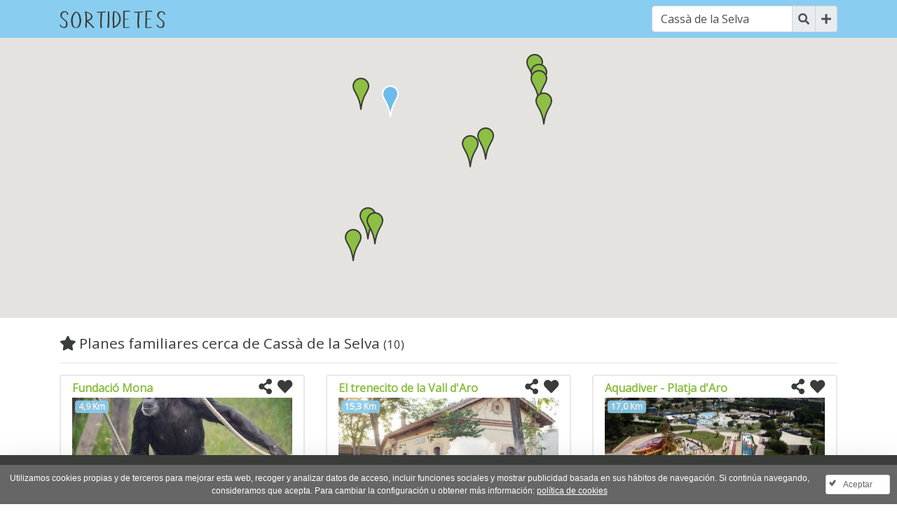

--- FILE ---
content_type: text/html; charset=UTF-8
request_url: https://www.sortidetes.cat/es/actividades-cassa-de-la-selva
body_size: 7648
content:
<!DOCTYPE html>
<html lang="es">
<head>
<meta http-equiv="content-type" content="text/html; charset=UTF-8">
<title>Planes familiares cerca de Cassà de la Selva</title>
<meta name="viewport" content="width=device-width, initial-scale=1.0">
<meta name="description" content="Descubre todo lo que puedes hacer con niños cerca de Cassà de la Selva"><meta name="geo.region" content="ES-CT"> 
<meta name="twitter:card" content="summary_large_image">
<meta name="twitter:site" content="@sortidetes">
<meta name="twitter:creator" content="@sortidetes">
<meta name="twitter:title" content="Planes familiares cerca de Cassà de la Selva">
<meta name="twitter:description" content="Descubre todo lo que puedes hacer con niños cerca de Cassà de la Selva">
<meta property="og:title" content="Planes familiares cerca de Cassà de la Selva">
<meta property="og:type" content="website">
<meta property="og:site_name" content="Sortidetes">
<meta property="og:description" content="Descubre todo lo que puedes hacer con niños cerca de Cassà de la Selva">
<meta property="og:url" content="https://www.sortidetes.cat/es/actividades-cassa-de-la-selva">
<meta property="og:updated_time" content="1769333881">
<meta property="og:image:width" content="595">
<meta property="og:image:height" content="493">
<meta property="og:image" content="https://www.sortidetes.cat/uploads/sitios/fundacio-mona.jpg">
<meta name="twitter:image" content="https://www.sortidetes.cat/uploads/sitios/fundacio-mona.jpg?1769333881">
<link href="https://www.sortidetes.cat/uploads/sitios/fundacio-mona.jpg" rel="image_src">
<meta name="theme-color" content="white">  
<meta name="apple-mobile-web-app-capable" content="yes">  
<meta name="apple-mobile-web-app-status-bar-style" content="#393c38"> 
<meta name="apple-mobile-web-app-title" content="Sortidetes"> 
<meta name="msapplication-TileImage" content="https://www.sortidetes.cat/icon-normal.png">  
<meta name="msapplication-TileColor" content="#FFFFFF">
<link href="../manifest-36.json?idioma=es" rel="manifest">
<link href="../ca/activitats-cassa-de-la-selva" rel="alternate" hreflang="ca"> 
<link href="https://www.sortidetes.cat/es/actividades-cassa-de-la-selva" rel="canonical">
<link href="https://www.sortidetes.cat/favicon.ico" rel="shortcut icon" type="image/x-icon">
<link href="https://www.sortidetes.cat/icon-hires.png" rel="icon" sizes="192x192">
<link href="https://www.sortidetes.cat/icon-normal.png" rel="icon" sizes="128x128">
<link href="https://www.sortidetes.cat/icon-normal.png" rel="apple-touch-icon">   
</head>

<body id="top">

<nav class="navbar navbar-expand-lg fixed-top myBgAzul myNavBar mb-0">
	<div class="container">
		<div class="myHeaderIcons">
			<a href="../es/"><img src="../images/sortidetes-txt.png" width="151" height="25" alt="Sortidetes" class="myResponsiveMax"></a>
		</div>
		<div class="myHeaderBuscador">
			<form name="myFormDesplegable" id="myFormDesplegable" method="post" action="./" onsubmit="return searchMap();">
				<div class="input-group">
					<input type="search" name="fLocalidad" id="fLocalidad" value="Cassà de la Selva" placeholder="¿Qué buscas?" class="form-control myFocus myUserInput">
					<div class="input-group-append">
						<button type="submit" class="input-group-text p-2"><i class="fa fa-search"></i></button>
						<button class="input-group-text p-2" onclick="toggleFiltros();return false"><i class="fa fa-plus myActivaFiltros"></i></button>
					</div>
				</div>
			</form>
		</div>
	</div>
</nav>
<div class="myNavSeparador"></div>

<div id="myFiltrosContent" class="myBgGris" style="display:none">
	<div class="container">
		<p class="text-right lead pt-1"><a href="#" onclick="toggleFiltros();return false"><i class="fa fa-times myTextBody"></i></a></p>
		<div id="myFormularioMapa" class="p-2 my-2">
			<form name="myFiltros" id="myFiltros" method="get" action="../es/actividades" onsubmit="return enviaFiltros();">
				<div class="row">
					<div class="col-3 col-lg-2 pl-4"><i class="fa fa-map-marker-alt fa-fw" title="Localidad"></i> <span class="d-none d-md-inline ">Localidad</span></div>
					<div class="col-9 col-lg-10 pr-2">
						<div class="input-group bg-white">
							<input type="text" name="fUbicacion" id="fUbicacion" value="Cassà de la Selva" placeholder="Localidad" class="form-control form-control-sm">
							<input type="hidden" name="fUbicacionParams" id="fUbicacionParams" value="cassa-de-la-selva">
							<input type="hidden" name="fUbicacionType" id="fUbicacionType" value="loc">
						</div>
					</div>
				</div>
				<hr class="my-2">
				<div class="row">
					<div class="col-3 col-lg-2 pl-4"><i class="fa fa-route fa-fw" title="Distancia"></i> <span class="d-none d-md-inline myCondensed">Distancia</span></div>
					<div class="col-9 col-lg-10 pr-2">
						<select name="fDistancia" id="fDistancia" class="form-control form-control-sm" onclick="if(!$('#fUbicacion').val()) { this.disabled=true;this.selectedIndex=0;this.blur(); }">
							<option value="">Indiferente</option>
							<option value="25" selected="selected">Menos de 25 Km</option>
							<option value="50">Menos de 50 Km</option>
							<option value="100">Menos de 100 Km</option>
						</select>
					</div>
				</div>
				<hr class="my-2">
				<div class="row">
					<div class="col-3 col-lg-2 pl-4"><i class="fa fa-star fa-fw" title="Actividad / sitio"></i> <span class="d-none d-md-inline myCondensed">Actividad / sitio</span></div>
					<div class="col-9 col-lg-10 pr-2"><input type="text" name="fKeyword" id="fKeyword" value="" placeholder="Actividad / sitio" class="form-control form-control-sm"></div>
				</div>
				<hr class="my-2">
				<div class="row">
					<div class="col-3 col-lg-2 pl-4"><i class="fa fa-calendar-alt fa-fw" title="Fechas"></i> <span class="d-none d-md-inline myCondensed">Fechas</span></div>
					<div class="col-9 col-lg-10 pr-2">
						<select name="fFechas" id="fFechas" class="form-control form-control-sm">
							<option value="1">En los próximo 3 días</option>
							<option value="2" selected="selected">En el próximo mes</option>
							<option value="3">En los próximos 6 meses</option>
						</select>
					</div>
				</div>
				<hr class="my-2">
				<div class="row">
					<div class="col-3 col-lg-2 pl-4"><i class="fa fa-euro-sign fa-fw" title="Precio"></i> <span class="d-none d-md-inline myCondensed">Precio</span></div>
					<div class="col-9 col-lg-10 pr-2">
						<select name="fPrecio" id="fPrecio" class="form-control form-control-sm">
							<option value="">Indiferente</option>
													<option value="1">Gratuito</option>
													<option value="2">Menos de 10 euros por persona</option>
													<option value="3">Menos de 20 euros por persona</option>
													<option value="4">Menos de 50 euros por persona</option>
												</select>
					</div>
				</div>
				<hr class="my-2">
				<div class="row">
					<div class="col-3 col-lg-2 pl-4"><i class="fa fa-birthday-cake  fa-fw" title="Edad"></i> <span class="d-none d-md-inline myCondensed">Edad</span></div>
					<div class="col-9 col-lg-10 pr-2">
						<select name="fEdad" id="fEdad" class="form-control form-control-sm">
							<option value="">Indiferente</option>
													<option value="1">Recomendado para todas las edades</option>
													<option value="2">Recomendado a partir de los 3 años</option>
													<option value="3">Recomendado a partir de los 6 años</option>
													<option value="4">Recomendado a partir de los 10 años</option>
												</select>
					</div>
				</div>
				<hr class="my-2">
				<div class="row">
					<div class="col-3 col-lg-2 pl-4"><i class="fa fa-tags fa-fw" title="Categorías"></i> <span class="d-none d-md-inline myCondensed">Categorías</span></div>
					<div class="col-9 col-lg-10 pr-2">
						<div class="bg-white p-1">
													<a href="#" onclick="toggleCategorias('TODAS');return false" class="badge badge-pill badge-success myCategoriaTodas text-uppercase">Indiferente</a>
													<a href="#" onclick="toggleCategorias(16);return false" id="myCategoria16" class="badge badge-pill badge-light myCategoria">Actividades dirigidas</a>
													<a href="#" onclick="toggleCategorias(4);return false" id="myCategoria4" class="badge badge-pill badge-light myCategoria">Aire libre</a>
													<a href="#" onclick="toggleCategorias(14);return false" id="myCategoria14" class="badge badge-pill badge-light myCategoria">Animales</a>
													<a href="#" onclick="toggleCategorias(17);return false" id="myCategoria17" class="badge badge-pill badge-light myCategoria">Arte y Cultura</a>
													<a href="#" onclick="toggleCategorias(19);return false" id="myCategoria19" class="badge badge-pill badge-light myCategoria">Aventura</a>
													<a href="#" onclick="toggleCategorias(1);return false" id="myCategoria1" class="badge badge-pill badge-light myCategoria">Conciertos</a>
													<a href="#" onclick="toggleCategorias(13);return false" id="myCategoria13" class="badge badge-pill badge-light myCategoria">Deportes</a>
													<a href="#" onclick="toggleCategorias(9);return false" id="myCategoria9" class="badge badge-pill badge-light myCategoria">Festivales</a>
													<a href="#" onclick="toggleCategorias(15);return false" id="myCategoria15" class="badge badge-pill badge-light myCategoria">Indoor</a>
													<a href="#" onclick="toggleCategorias(6);return false" id="myCategoria6" class="badge badge-pill badge-light myCategoria">Museos</a>
													<a href="#" onclick="toggleCategorias(11);return false" id="myCategoria11" class="badge badge-pill badge-light myCategoria">Parques</a>
													<a href="#" onclick="toggleCategorias(12);return false" id="myCategoria12" class="badge badge-pill badge-light myCategoria">Parques acuáticos</a>
													<a href="#" onclick="toggleCategorias(10);return false" id="myCategoria10" class="badge badge-pill badge-light myCategoria">Parques de atracciones</a>
													<a href="#" onclick="toggleCategorias(18);return false" id="myCategoria18" class="badge badge-pill badge-light myCategoria">Ruta</a>
													<a href="#" onclick="toggleCategorias(8);return false" id="myCategoria8" class="badge badge-pill badge-light myCategoria">Toboganes</a>
													<a href="#" onclick="toggleCategorias(2);return false" id="myCategoria2" class="badge badge-pill badge-light myCategoria">Trenecitos</a>
													<a href="#" onclick="toggleCategorias(20);return false" id="myCategoria20" class="badge badge-pill badge-light myCategoria">Zona de juegos</a>
																			<select name="fCategorias[]" id="fCategorias" multiple class="myOculto">
								<option value="" selected="selected">-</option>
														<option value="16">Actividades dirigidas</option>
														<option value="4">Aire libre</option>
														<option value="14">Animales</option>
														<option value="17">Arte y Cultura</option>
														<option value="19">Aventura</option>
														<option value="1">Conciertos</option>
														<option value="13">Deportes</option>
														<option value="9">Festivales</option>
														<option value="15">Indoor</option>
														<option value="6">Museos</option>
														<option value="11">Parques</option>
														<option value="12">Parques acuáticos</option>
														<option value="10">Parques de atracciones</option>
														<option value="18">Ruta</option>
														<option value="8">Toboganes</option>
														<option value="2">Trenecitos</option>
														<option value="20">Zona de juegos</option>
													</select>
						</div>
					</div>
				</div>
				<p class="mt-3 mb-0 text-center"><button type="submit" id="myFiltrosSubmit" class="btn myBgVerde">Aplicar filtros</button></p>
			</form>
		</div><br>
	</div>
</div>


	<div id="mapa" class="myBgVerde"><h1 class="h3 pt-5 text-center">Cargando escapadas</h1></div>

	<div class="container my-4">
		<h1 class="mySubTitular"><i class="fa fa-star"></i> Planes familiares cerca de Cassà de la Selva <small>(10)</small></h1>
		<hr>
	
		<div class="row">

			<div class="col-12 col-sm-6 col-lg-4 mb-4 myFicha">
				<div class="rounded pt-1 px-3 mySitio">
					<div class="float-right ml-2">
						<div class="dropdown myDropdown d-inline">
							<a href="#" id="dropdownResultadosCompartir57" data-toggle="dropdown" title="Compartir"><i class="fa fa-share-alt fa-lg fa-fw myTextBody"></i></a>
							
		<div class="dropdown-menu dropdown-menu-ResultadosCompartir57" aria-labelledby="dropdownResultadosCompartir57">
			<ul class="list-unstyled mb-0 text-center">
				<li class="mb-2 pb-1"><a class="p-1 font-weight-normal myIconWhatsapp" href="https://web.whatsapp.com/send?text=https://www.sortidetes.cat/es/fundacio-mona" target="_blank" rel="noopener noreferrer" title="Whatsapp"><i class="fab fa-whatsapp fa-lg fa-fw"></i></a></li>
				<li class="my-2 pb-1"><a class="p-1 font-weight-normal myIconFacebook" href="https://www.facebook.com/share.php?u=https://www.sortidetes.cat/es/fundacio-mona" target="_blank" rel="noopener noreferrer" title="Facebook"><i class="fab fa-facebook-f fa-lg fa-fw"></i></a></li>
				<li class="my-2 pb-1"><a class="p-1 font-weight-normal myIconTwitter" href="https://www.twitter.com/share?url=https://www.sortidetes.cat/es/fundacio-mona" target="_blank" rel="noopener noreferrer" title="Twitter"><i class="fab fa-twitter fa-lg fa-fw"></i></a></li>
				<li class="mt-2"><a class="p-1 font-weight-normal myIconEmail" href="mailto:?body=https://www.sortidetes.cat/es/fundacio-mona" title="Email"><i class="fa fa-envelope fa-lg fa-fw"></i></a></li>
			</ul>
		</div>
	
						</div>
		<a href="#" onclick="showLogin();return false" title="Añadir a mis favoritos"><i class="fa fa-heart fa-lg myTextBody"></i></a>
					</div>
	
					<div class="mb-0">
						<h2 class="py-1 mb-0 h6 myTruncate"><a href="../es/fundacio-mona">Fundació Mona</a></h2>
					</div>
	<div class="mySitioImg mb-1" style="background-image:url(../uploads/sitios/fundacio-mona.jpg);">	<a href="../es/fundacio-mona" class="badge mt-1 ml-1 myBgAzul myBadgeDistancia"><b>4,9 Km</b></a>
						<a href="../es/fundacio-mona"><img src="../images/pixel-16x9.png" alt="Fundació Mona" class="myResponsive"></a>
					</div>
					<div class="small mb-0">
						<div class="mySitioDescripcion">
							
	
							<p class="pt-1 mb-1 font-weight-bold">Riudellots de la Selva</p>
							<p>En nuestro Centro de Rehabilitación se recuperan del maltrato chimpancés y macacos que han sido artistas de circo, de televisión, modelos de publicidad o incluso mascotas.</p>
						</div>
						<p class="text-center"><a href="../es/fundacio-mona" class="btn btn-sm myBgVerde">más info</a></p>
					</div>
				</div>
			</div>
		
			<div class="col-12 col-sm-6 col-lg-4 mb-4 myFicha">
				<div class="rounded pt-1 px-3 mySitio">
					<div class="float-right ml-2">
						<div class="dropdown myDropdown d-inline">
							<a href="#" id="dropdownResultadosCompartir15" data-toggle="dropdown" title="Compartir"><i class="fa fa-share-alt fa-lg fa-fw myTextBody"></i></a>
							
		<div class="dropdown-menu dropdown-menu-ResultadosCompartir15" aria-labelledby="dropdownResultadosCompartir15">
			<ul class="list-unstyled mb-0 text-center">
				<li class="mb-2 pb-1"><a class="p-1 font-weight-normal myIconWhatsapp" href="https://web.whatsapp.com/send?text=https://www.sortidetes.cat/es/el-trenecito-de-la-vall-d-aro" target="_blank" rel="noopener noreferrer" title="Whatsapp"><i class="fab fa-whatsapp fa-lg fa-fw"></i></a></li>
				<li class="my-2 pb-1"><a class="p-1 font-weight-normal myIconFacebook" href="https://www.facebook.com/share.php?u=https://www.sortidetes.cat/es/el-trenecito-de-la-vall-d-aro" target="_blank" rel="noopener noreferrer" title="Facebook"><i class="fab fa-facebook-f fa-lg fa-fw"></i></a></li>
				<li class="my-2 pb-1"><a class="p-1 font-weight-normal myIconTwitter" href="https://www.twitter.com/share?url=https://www.sortidetes.cat/es/el-trenecito-de-la-vall-d-aro" target="_blank" rel="noopener noreferrer" title="Twitter"><i class="fab fa-twitter fa-lg fa-fw"></i></a></li>
				<li class="mt-2"><a class="p-1 font-weight-normal myIconEmail" href="mailto:?body=https://www.sortidetes.cat/es/el-trenecito-de-la-vall-d-aro" title="Email"><i class="fa fa-envelope fa-lg fa-fw"></i></a></li>
			</ul>
		</div>
	
						</div>
		<a href="#" onclick="showLogin();return false" title="Añadir a mis favoritos"><i class="fa fa-heart fa-lg myTextBody"></i></a>
					</div>
	
					<div class="mb-0">
						<h2 class="py-1 mb-0 h6 myTruncate"><a href="../es/el-trenecito-de-la-vall-d-aro">El trenecito de la Vall d'Aro</a></h2>
					</div>
	<div class="mySitioImg mb-1" style="background-image:url(../uploads/sitios/el-tren-de-la-vall-daro-3.jpg);">	<a href="../es/el-trenecito-de-la-vall-d-aro" class="badge mt-1 ml-1 myBgAzul myBadgeDistancia"><b>15,3 Km</b></a>
						<a href="../es/el-trenecito-de-la-vall-d-aro"><img src="../images/pixel-16x9.png" alt="El trenecito de la Vall d'Aro" class="myResponsive"></a>
					</div>
					<div class="small mb-0">
						<div class="mySitioDescripcion">
							
	
							<p class="pt-1 mb-1 font-weight-bold">Castell-Platja d'Aro</p>
							<p>Circuito de trenes de 5 pulgadas en Santa Cristina d'Aro</p>
						</div>
						<p class="text-center"><a href="../es/el-trenecito-de-la-vall-d-aro" class="btn btn-sm myBgVerde">más info</a></p>
					</div>
				</div>
			</div>
		
			<div class="col-12 col-sm-6 col-lg-4 mb-4 myFicha">
				<div class="rounded pt-1 px-3 mySitio">
					<div class="float-right ml-2">
						<div class="dropdown myDropdown d-inline">
							<a href="#" id="dropdownResultadosCompartir34" data-toggle="dropdown" title="Compartir"><i class="fa fa-share-alt fa-lg fa-fw myTextBody"></i></a>
							
		<div class="dropdown-menu dropdown-menu-ResultadosCompartir34" aria-labelledby="dropdownResultadosCompartir34">
			<ul class="list-unstyled mb-0 text-center">
				<li class="mb-2 pb-1"><a class="p-1 font-weight-normal myIconWhatsapp" href="https://web.whatsapp.com/send?text=https://www.sortidetes.cat/es/aquadiver-platja-d-aro" target="_blank" rel="noopener noreferrer" title="Whatsapp"><i class="fab fa-whatsapp fa-lg fa-fw"></i></a></li>
				<li class="my-2 pb-1"><a class="p-1 font-weight-normal myIconFacebook" href="https://www.facebook.com/share.php?u=https://www.sortidetes.cat/es/aquadiver-platja-d-aro" target="_blank" rel="noopener noreferrer" title="Facebook"><i class="fab fa-facebook-f fa-lg fa-fw"></i></a></li>
				<li class="my-2 pb-1"><a class="p-1 font-weight-normal myIconTwitter" href="https://www.twitter.com/share?url=https://www.sortidetes.cat/es/aquadiver-platja-d-aro" target="_blank" rel="noopener noreferrer" title="Twitter"><i class="fab fa-twitter fa-lg fa-fw"></i></a></li>
				<li class="mt-2"><a class="p-1 font-weight-normal myIconEmail" href="mailto:?body=https://www.sortidetes.cat/es/aquadiver-platja-d-aro" title="Email"><i class="fa fa-envelope fa-lg fa-fw"></i></a></li>
			</ul>
		</div>
	
						</div>
		<a href="#" onclick="showLogin();return false" title="Añadir a mis favoritos"><i class="fa fa-heart fa-lg myTextBody"></i></a>
					</div>
	
					<div class="mb-0">
						<h2 class="py-1 mb-0 h6 myTruncate"><a href="../es/aquadiver-platja-d-aro">Aquadiver - Platja d'Aro</a></h2>
					</div>
	<div class="mySitioImg mb-1" style="background-image:url(../uploads/sitios/aquadiver-platja-daro.jpg);">	<a href="../es/aquadiver-platja-d-aro" class="badge mt-1 ml-1 myBgAzul myBadgeDistancia"><b>17,0 Km</b></a>
						<a href="../es/aquadiver-platja-d-aro"><img src="../images/pixel-16x9.png" alt="Aquadiver - Platja d'Aro" class="myResponsive"></a>
					</div>
					<div class="small mb-0">
						<div class="mySitioDescripcion">
							
	
							<p class="pt-1 mb-1 font-weight-bold">Castell-Platja d'Aro</p>
							<p>Piscinas de olas, ríos rápidos, toboganes, kamikazes y las fantásticas pistas blandas... un conjunto de atracciones orientadas tanto para público infantil como para adulto.</p>
						</div>
						<p class="text-center"><a href="../es/aquadiver-platja-d-aro" class="btn btn-sm myBgVerde">más info</a></p>
					</div>
				</div>
			</div>
		
			<div class="col-12 col-sm-6 col-lg-4 mb-4 myFicha">
				<div class="rounded pt-1 px-3 mySitio">
					<div class="float-right ml-2">
						<div class="dropdown myDropdown d-inline">
							<a href="#" id="dropdownResultadosCompartir33" data-toggle="dropdown" title="Compartir"><i class="fa fa-share-alt fa-lg fa-fw myTextBody"></i></a>
							
		<div class="dropdown-menu dropdown-menu-ResultadosCompartir33" aria-labelledby="dropdownResultadosCompartir33">
			<ul class="list-unstyled mb-0 text-center">
				<li class="mb-2 pb-1"><a class="p-1 font-weight-normal myIconWhatsapp" href="https://web.whatsapp.com/send?text=https://www.sortidetes.cat/es/water-world-lloret-de-mar" target="_blank" rel="noopener noreferrer" title="Whatsapp"><i class="fab fa-whatsapp fa-lg fa-fw"></i></a></li>
				<li class="my-2 pb-1"><a class="p-1 font-weight-normal myIconFacebook" href="https://www.facebook.com/share.php?u=https://www.sortidetes.cat/es/water-world-lloret-de-mar" target="_blank" rel="noopener noreferrer" title="Facebook"><i class="fab fa-facebook-f fa-lg fa-fw"></i></a></li>
				<li class="my-2 pb-1"><a class="p-1 font-weight-normal myIconTwitter" href="https://www.twitter.com/share?url=https://www.sortidetes.cat/es/water-world-lloret-de-mar" target="_blank" rel="noopener noreferrer" title="Twitter"><i class="fab fa-twitter fa-lg fa-fw"></i></a></li>
				<li class="mt-2"><a class="p-1 font-weight-normal myIconEmail" href="mailto:?body=https://www.sortidetes.cat/es/water-world-lloret-de-mar" title="Email"><i class="fa fa-envelope fa-lg fa-fw"></i></a></li>
			</ul>
		</div>
	
						</div>
		<a href="#" onclick="showLogin();return false" title="Añadir a mis favoritos"><i class="fa fa-heart fa-lg myTextBody"></i></a>
					</div>
	
					<div class="mb-0">
						<h2 class="py-1 mb-0 h6 myTruncate"><a href="../es/water-world-lloret-de-mar">Water World - Lloret de Mar</a></h2>
					</div>
	<div class="mySitioImg mb-1" style="background-image:url(../uploads/sitios/water-world-lloret-de-mar.jpg);">	<a href="../es/water-world-lloret-de-mar" class="badge mt-1 ml-1 myBgAzul myBadgeDistancia"><b>20,2 Km</b></a>
						<a href="../es/water-world-lloret-de-mar"><img src="../images/pixel-16x9.png" alt="Water World - Lloret de Mar" class="myResponsive"></a>
					</div>
					<div class="small mb-0">
						<div class="mySitioDescripcion">
							
	
							<p class="pt-1 mb-1 font-weight-bold">Lloret de Mar</p>
							<p>Piscinas de olas, ríos rápidos, toboganes, kamikazes y las fantásticas pistas blandas... un conjunto de atracciones orientadas tanto para público infantil como para adulto.</p>
						</div>
						<p class="text-center"><a href="../es/water-world-lloret-de-mar" class="btn btn-sm myBgVerde">más info</a></p>
					</div>
				</div>
			</div>
		
			<div class="col-12 col-sm-6 col-lg-4 mb-4 myFicha">
				<div class="rounded pt-1 px-3 mySitio">
					<div class="float-right ml-2">
						<div class="dropdown myDropdown d-inline">
							<a href="#" id="dropdownResultadosCompartir26" data-toggle="dropdown" title="Compartir"><i class="fa fa-share-alt fa-lg fa-fw myTextBody"></i></a>
							
		<div class="dropdown-menu dropdown-menu-ResultadosCompartir26" aria-labelledby="dropdownResultadosCompartir26">
			<ul class="list-unstyled mb-0 text-center">
				<li class="mb-2 pb-1"><a class="p-1 font-weight-normal myIconWhatsapp" href="https://web.whatsapp.com/send?text=https://www.sortidetes.cat/es/sould-park-lloret-de-mar" target="_blank" rel="noopener noreferrer" title="Whatsapp"><i class="fab fa-whatsapp fa-lg fa-fw"></i></a></li>
				<li class="my-2 pb-1"><a class="p-1 font-weight-normal myIconFacebook" href="https://www.facebook.com/share.php?u=https://www.sortidetes.cat/es/sould-park-lloret-de-mar" target="_blank" rel="noopener noreferrer" title="Facebook"><i class="fab fa-facebook-f fa-lg fa-fw"></i></a></li>
				<li class="my-2 pb-1"><a class="p-1 font-weight-normal myIconTwitter" href="https://www.twitter.com/share?url=https://www.sortidetes.cat/es/sould-park-lloret-de-mar" target="_blank" rel="noopener noreferrer" title="Twitter"><i class="fab fa-twitter fa-lg fa-fw"></i></a></li>
				<li class="mt-2"><a class="p-1 font-weight-normal myIconEmail" href="mailto:?body=https://www.sortidetes.cat/es/sould-park-lloret-de-mar" title="Email"><i class="fa fa-envelope fa-lg fa-fw"></i></a></li>
			</ul>
		</div>
	
						</div>
		<a href="#" onclick="showLogin();return false" title="Añadir a mis favoritos"><i class="fa fa-heart fa-lg myTextBody"></i></a>
					</div>
	
					<div class="mb-0">
						<h2 class="py-1 mb-0 h6 myTruncate"><a href="../es/sould-park-lloret-de-mar">Sould Park - Lloret de Mar</a></h2>
					</div>
	<div class="mySitioImg mb-1" style="background-image:url(../uploads/sitios/sould-park-lloret.jpg);">	<a href="../es/sould-park-lloret-de-mar" class="badge mt-1 ml-1 myBgAzul myBadgeDistancia"><b>20,8 Km</b></a>
						<a href="../es/sould-park-lloret-de-mar"><img src="../images/pixel-16x9.png" alt="Sould Park - Lloret de Mar" class="myResponsive"></a>
					</div>
					<div class="small mb-0">
						<div class="mySitioDescripcion">
							
	
							<p class="pt-1 mb-1 font-weight-bold">Lloret de Mar</p>
							<p>Pista americana, Caballos “Far West”, Camas elásticas, Tren infantil, Toro mecánico, y mucho más</p>
						</div>
						<p class="text-center"><a href="../es/sould-park-lloret-de-mar" class="btn btn-sm myBgVerde">más info</a></p>
					</div>
				</div>
			</div>
		
			<div class="col-12 col-sm-6 col-lg-4 mb-4 myFicha">
				<div class="rounded pt-1 px-3 mySitio">
					<div class="float-right ml-2">
						<div class="dropdown myDropdown d-inline">
							<a href="#" id="dropdownResultadosCompartir31" data-toggle="dropdown" title="Compartir"><i class="fa fa-share-alt fa-lg fa-fw myTextBody"></i></a>
							
		<div class="dropdown-menu dropdown-menu-ResultadosCompartir31" aria-labelledby="dropdownResultadosCompartir31">
			<ul class="list-unstyled mb-0 text-center">
				<li class="mb-2 pb-1"><a class="p-1 font-weight-normal myIconWhatsapp" href="https://web.whatsapp.com/send?text=https://www.sortidetes.cat/es/parque-atracciones-coqui-mar" target="_blank" rel="noopener noreferrer" title="Whatsapp"><i class="fab fa-whatsapp fa-lg fa-fw"></i></a></li>
				<li class="my-2 pb-1"><a class="p-1 font-weight-normal myIconFacebook" href="https://www.facebook.com/share.php?u=https://www.sortidetes.cat/es/parque-atracciones-coqui-mar" target="_blank" rel="noopener noreferrer" title="Facebook"><i class="fab fa-facebook-f fa-lg fa-fw"></i></a></li>
				<li class="my-2 pb-1"><a class="p-1 font-weight-normal myIconTwitter" href="https://www.twitter.com/share?url=https://www.sortidetes.cat/es/parque-atracciones-coqui-mar" target="_blank" rel="noopener noreferrer" title="Twitter"><i class="fab fa-twitter fa-lg fa-fw"></i></a></li>
				<li class="mt-2"><a class="p-1 font-weight-normal myIconEmail" href="mailto:?body=https://www.sortidetes.cat/es/parque-atracciones-coqui-mar" title="Email"><i class="fa fa-envelope fa-lg fa-fw"></i></a></li>
			</ul>
		</div>
	
						</div>
		<a href="#" onclick="showLogin();return false" title="Añadir a mis favoritos"><i class="fa fa-heart fa-lg myTextBody"></i></a>
					</div>
	
					<div class="mb-0">
						<h2 class="py-1 mb-0 h6 myTruncate"><a href="../es/parque-atracciones-coqui-mar">Coqui Mar</a></h2>
					</div>
	<div class="mySitioImg mb-1" style="background-image:url(../uploads/sitios/coqui-2.jpg);">	<a href="../es/parque-atracciones-coqui-mar" class="badge mt-1 ml-1 myBgAzul myBadgeDistancia"><b>23,9 Km</b></a>
						<a href="../es/parque-atracciones-coqui-mar"><img src="../images/pixel-16x9.png" alt="Coqui Mar" class="myResponsive"></a>
					</div>
					<div class="small mb-0">
						<div class="mySitioDescripcion">
							
	
							<p class="pt-1 mb-1 font-weight-bold">Palafrugell</p>
							<p>Parque infantil, fiestas de aniversario, bar, pizzeria...</p>
						</div>
						<p class="text-center"><a href="../es/parque-atracciones-coqui-mar" class="btn btn-sm myBgVerde">más info</a></p>
					</div>
				</div>
			</div>
		
			<div class="col-12 col-sm-6 col-lg-4 mb-4 myFicha">
				<div class="rounded pt-1 px-3 mySitio">
					<div class="float-right ml-2">
						<div class="dropdown myDropdown d-inline">
							<a href="#" id="dropdownResultadosCompartir49" data-toggle="dropdown" title="Compartir"><i class="fa fa-share-alt fa-lg fa-fw myTextBody"></i></a>
							
		<div class="dropdown-menu dropdown-menu-ResultadosCompartir49" aria-labelledby="dropdownResultadosCompartir49">
			<ul class="list-unstyled mb-0 text-center">
				<li class="mb-2 pb-1"><a class="p-1 font-weight-normal myIconWhatsapp" href="https://web.whatsapp.com/send?text=https://www.sortidetes.cat/es/jardin-botanico-marimurtra" target="_blank" rel="noopener noreferrer" title="Whatsapp"><i class="fab fa-whatsapp fa-lg fa-fw"></i></a></li>
				<li class="my-2 pb-1"><a class="p-1 font-weight-normal myIconFacebook" href="https://www.facebook.com/share.php?u=https://www.sortidetes.cat/es/jardin-botanico-marimurtra" target="_blank" rel="noopener noreferrer" title="Facebook"><i class="fab fa-facebook-f fa-lg fa-fw"></i></a></li>
				<li class="my-2 pb-1"><a class="p-1 font-weight-normal myIconTwitter" href="https://www.twitter.com/share?url=https://www.sortidetes.cat/es/jardin-botanico-marimurtra" target="_blank" rel="noopener noreferrer" title="Twitter"><i class="fab fa-twitter fa-lg fa-fw"></i></a></li>
				<li class="mt-2"><a class="p-1 font-weight-normal myIconEmail" href="mailto:?body=https://www.sortidetes.cat/es/jardin-botanico-marimurtra" title="Email"><i class="fa fa-envelope fa-lg fa-fw"></i></a></li>
			</ul>
		</div>
	
						</div>
		<a href="#" onclick="showLogin();return false" title="Añadir a mis favoritos"><i class="fa fa-heart fa-lg myTextBody"></i></a>
					</div>
	
					<div class="mb-0">
						<h2 class="py-1 mb-0 h6 myTruncate"><a href="../es/jardin-botanico-marimurtra">Jardín Botánico Marimurtra</a></h2>
					</div>
	<div class="mySitioImg mb-1" style="background-image:url(../uploads/sitios/marimurt-7.jpg);">	<a href="../es/jardin-botanico-marimurtra" class="badge mt-1 ml-1 myBgAzul myBadgeDistancia"><b>24,2 Km</b></a>
						<a href="../es/jardin-botanico-marimurtra"><img src="../images/pixel-16x9.png" alt="Jardín Botánico Marimurtra" class="myResponsive"></a>
					</div>
					<div class="small mb-0">
						<div class="mySitioDescripcion">
							
	
							<p class="pt-1 mb-1 font-weight-bold">Blanes</p>
							<p>Considerado uno de los más importantes y bonitos de Europa.</p>
						</div>
						<p class="text-center"><a href="../es/jardin-botanico-marimurtra" class="btn btn-sm myBgVerde">más info</a></p>
					</div>
				</div>
			</div>
		
			<div class="col-12 col-sm-6 col-lg-4 mb-4 myFicha">
				<div class="rounded pt-1 px-3 mySitio">
					<div class="float-right ml-2">
						<div class="dropdown myDropdown d-inline">
							<a href="#" id="dropdownResultadosCompartir30" data-toggle="dropdown" title="Compartir"><i class="fa fa-share-alt fa-lg fa-fw myTextBody"></i></a>
							
		<div class="dropdown-menu dropdown-menu-ResultadosCompartir30" aria-labelledby="dropdownResultadosCompartir30">
			<ul class="list-unstyled mb-0 text-center">
				<li class="mb-2 pb-1"><a class="p-1 font-weight-normal myIconWhatsapp" href="https://web.whatsapp.com/send?text=https://www.sortidetes.cat/es/parque-atracciones-coqui" target="_blank" rel="noopener noreferrer" title="Whatsapp"><i class="fab fa-whatsapp fa-lg fa-fw"></i></a></li>
				<li class="my-2 pb-1"><a class="p-1 font-weight-normal myIconFacebook" href="https://www.facebook.com/share.php?u=https://www.sortidetes.cat/es/parque-atracciones-coqui" target="_blank" rel="noopener noreferrer" title="Facebook"><i class="fab fa-facebook-f fa-lg fa-fw"></i></a></li>
				<li class="my-2 pb-1"><a class="p-1 font-weight-normal myIconTwitter" href="https://www.twitter.com/share?url=https://www.sortidetes.cat/es/parque-atracciones-coqui" target="_blank" rel="noopener noreferrer" title="Twitter"><i class="fab fa-twitter fa-lg fa-fw"></i></a></li>
				<li class="mt-2"><a class="p-1 font-weight-normal myIconEmail" href="mailto:?body=https://www.sortidetes.cat/es/parque-atracciones-coqui" title="Email"><i class="fa fa-envelope fa-lg fa-fw"></i></a></li>
			</ul>
		</div>
	
						</div>
		<a href="#" onclick="showLogin();return false" title="Añadir a mis favoritos"><i class="fa fa-heart fa-lg myTextBody"></i></a>
					</div>
	
					<div class="mb-0">
						<h2 class="py-1 mb-0 h6 myTruncate"><a href="../es/parque-atracciones-coqui">Coqui Parc</a></h2>
					</div>
	<div class="mySitioImg mb-1" style="background-image:url(../uploads/sitios/coqui-3.jpg);">	<a href="../es/parque-atracciones-coqui" class="badge mt-1 ml-1 myBgAzul myBadgeDistancia"><b>24,3 Km</b></a>
						<a href="../es/parque-atracciones-coqui"><img src="../images/pixel-16x9.png" alt="Coqui Parc" class="myResponsive"></a>
					</div>
					<div class="small mb-0">
						<div class="mySitioDescripcion">
							
	
							<p class="pt-1 mb-1 font-weight-bold">Palafrugell</p>
							<p>Parque infantil, fiestas de aniversario, bar, pizzeria...</p>
						</div>
						<p class="text-center"><a href="../es/parque-atracciones-coqui" class="btn btn-sm myBgVerde">más info</a></p>
					</div>
				</div>
			</div>
		
			<div class="col-12 col-sm-6 col-lg-4 mb-4 myFicha">
				<div class="rounded pt-1 px-3 mySitio">
					<div class="float-right ml-2">
						<div class="dropdown myDropdown d-inline">
							<a href="#" id="dropdownResultadosCompartir41" data-toggle="dropdown" title="Compartir"><i class="fa fa-share-alt fa-lg fa-fw myTextBody"></i></a>
							
		<div class="dropdown-menu dropdown-menu-ResultadosCompartir41" aria-labelledby="dropdownResultadosCompartir41">
			<ul class="list-unstyled mb-0 text-center">
				<li class="mb-2 pb-1"><a class="p-1 font-weight-normal myIconWhatsapp" href="https://web.whatsapp.com/send?text=https://www.sortidetes.cat/es/museo-del-corcho" target="_blank" rel="noopener noreferrer" title="Whatsapp"><i class="fab fa-whatsapp fa-lg fa-fw"></i></a></li>
				<li class="my-2 pb-1"><a class="p-1 font-weight-normal myIconFacebook" href="https://www.facebook.com/share.php?u=https://www.sortidetes.cat/es/museo-del-corcho" target="_blank" rel="noopener noreferrer" title="Facebook"><i class="fab fa-facebook-f fa-lg fa-fw"></i></a></li>
				<li class="my-2 pb-1"><a class="p-1 font-weight-normal myIconTwitter" href="https://www.twitter.com/share?url=https://www.sortidetes.cat/es/museo-del-corcho" target="_blank" rel="noopener noreferrer" title="Twitter"><i class="fab fa-twitter fa-lg fa-fw"></i></a></li>
				<li class="mt-2"><a class="p-1 font-weight-normal myIconEmail" href="mailto:?body=https://www.sortidetes.cat/es/museo-del-corcho" title="Email"><i class="fa fa-envelope fa-lg fa-fw"></i></a></li>
			</ul>
		</div>
	
						</div>
		<a href="#" onclick="showLogin();return false" title="Añadir a mis favoritos"><i class="fa fa-heart fa-lg myTextBody"></i></a>
					</div>
	
					<div class="mb-0">
						<h2 class="py-1 mb-0 h6 myTruncate"><a href="../es/museo-del-corcho">Museo del corcho</a></h2>
					</div>
	<div class="mySitioImg mb-1" style="background-image:url(../uploads/sitios/museu-del-corcho-4.jpg);">	<a href="../es/museo-del-corcho" class="badge mt-1 ml-1 myBgAzul myBadgeDistancia"><b>24,3 Km</b></a>
						<a href="../es/museo-del-corcho"><img src="../images/pixel-16x9.png" alt="Museo del corcho" class="myResponsive"></a>
					</div>
					<div class="small mb-0">
						<div class="mySitioDescripcion">
							
	
							<p class="pt-1 mb-1 font-weight-bold">Palafrugell</p>
							<p>Museo donde se conserva, interpreta y pone en valor el patrimonio vertebrado en el entorno del mundo del corcho en Cataluña</p>
						</div>
						<p class="text-center"><a href="../es/museo-del-corcho" class="btn btn-sm myBgVerde">más info</a></p>
					</div>
				</div>
			</div>
		
			<div class="col-12 col-sm-6 col-lg-4 mb-4 myFicha">
				<div class="rounded pt-1 px-3 mySitio">
					<div class="float-right ml-2">
						<div class="dropdown myDropdown d-inline">
							<a href="#" id="dropdownResultadosCompartir2" data-toggle="dropdown" title="Compartir"><i class="fa fa-share-alt fa-lg fa-fw myTextBody"></i></a>
							
		<div class="dropdown-menu dropdown-menu-ResultadosCompartir2" aria-labelledby="dropdownResultadosCompartir2">
			<ul class="list-unstyled mb-0 text-center">
				<li class="mb-2 pb-1"><a class="p-1 font-weight-normal myIconWhatsapp" href="https://web.whatsapp.com/send?text=https://www.sortidetes.cat/es/jardin-botanico-de-cap-roig" target="_blank" rel="noopener noreferrer" title="Whatsapp"><i class="fab fa-whatsapp fa-lg fa-fw"></i></a></li>
				<li class="my-2 pb-1"><a class="p-1 font-weight-normal myIconFacebook" href="https://www.facebook.com/share.php?u=https://www.sortidetes.cat/es/jardin-botanico-de-cap-roig" target="_blank" rel="noopener noreferrer" title="Facebook"><i class="fab fa-facebook-f fa-lg fa-fw"></i></a></li>
				<li class="my-2 pb-1"><a class="p-1 font-weight-normal myIconTwitter" href="https://www.twitter.com/share?url=https://www.sortidetes.cat/es/jardin-botanico-de-cap-roig" target="_blank" rel="noopener noreferrer" title="Twitter"><i class="fab fa-twitter fa-lg fa-fw"></i></a></li>
				<li class="mt-2"><a class="p-1 font-weight-normal myIconEmail" href="mailto:?body=https://www.sortidetes.cat/es/jardin-botanico-de-cap-roig" title="Email"><i class="fa fa-envelope fa-lg fa-fw"></i></a></li>
			</ul>
		</div>
	
						</div>
		<a href="#" onclick="showLogin();return false" title="Añadir a mis favoritos"><i class="fa fa-heart fa-lg myTextBody"></i></a>
					</div>
	
					<div class="mb-0">
						<h2 class="py-1 mb-0 h6 myTruncate"><a href="../es/jardin-botanico-de-cap-roig">Jardín Botánico de Cap Roig</a></h2>
					</div>
	<div class="mySitioImg mb-1" style="background-image:url(../uploads/sitios/jardi-botanic-de-cap-roig.jpg);">	<a href="../es/jardin-botanico-de-cap-roig" class="badge mt-1 ml-1 myBgAzul myBadgeDistancia"><b>24,9 Km</b></a>
						<a href="../es/jardin-botanico-de-cap-roig"><img src="../images/pixel-16x9.png" alt="Jardín Botánico de Cap Roig" class="myResponsive"></a>
					</div>
					<div class="small mb-0">
						<div class="mySitioDescripcion">
							
	
							<p class="pt-1 mb-1 font-weight-bold">Palafrugell</p>
							<p>Un espacio único en el que se unen naturaleza, arte, cultura e historia</p>
						</div>
						<p class="text-center"><a href="../es/jardin-botanico-de-cap-roig" class="btn btn-sm myBgVerde">más info</a></p>
					</div>
				</div>
			</div>
		
		</div>

	</div>
	
<footer class="myFooter py-2 py-lg-3 myBgVerde">
	<div class="container small">
		<div class="row mb-1">
			<div class="col-7">&copy; Sortidetes.cat 2026</div>
			<div class="col-5 text-right"><a href="../ca/activitats-cassa-de-la-selva">Català</a> | <a href="../es/actividades-cassa-de-la-selva">Español</a></div>
		</div>
		<div class="row">
			<div class="col-12 col-lg-7 mb-1">
				<a href="../es/legal/aviso-legal">Aviso legal</a> | 
				<a href="../es/legal/politica-de-privacidad">Política de privacidad</a> | 
				<a href="../es/legal/politica-de-cookies">Política de cookies</a>
			</div>
			<div class="col-12 col-lg-5 text-lg-right">
				Síguenos en: 
				<a href="https://www.instagram.com/sortidetes.cat" target="_blank" rel="noopener noreferrer" title="Instagram"><i class="fab fa-instagram fa-lg fa-fw ml-1"></i></a>
				<a href="https://www.twitter.com/sortidetes" target="_blank" rel="noopener noreferrer" title="Twitter"><i class="fab fa-twitter fa-lg fa-fw ml-1"></i></a>
				<a href="https://www.facebook.com/sortidetes" target="_blank" rel="noopener noreferrer" title="Facebook"><i class="fab fa-facebook-f fa-lg fa-fw ml-1"></i></a>
			</div>
		</div>
	</div>
</footer>
<div class="myFooterMenu fixed-bottom myBgGrisOscuro shadow-lg" style="font-size:0.9em">
	<div class="container">
		<ul class="list-inline pt-3">
			<li class="list-inline-item text-center px-sm-3 py-sm-1 myFooterMenuHome">
				<a href="../es/"><i class="fa fa-paper-plane fa-lg"></i><br><span class="small">Inicio</span></a>
			</li>
			<li class="list-inline-item text-center px-sm-3 py-sm-1">
				<a href="../es/actividades"><i class="fa fa-map-marker-alt fa-lg"></i><br><span class="small">Mapa</span></a>
			</li>
					<li class="list-inline-item text-center px-sm-3 py-sm-1">
				<a href="#" onclick="showLogin();return false"><i class="fa fa-user fa-lg"></i><br><span class="small">Login</span></a>
			</li>
			<li class="list-inline-item text-center px-sm-3 py-sm-1">
				<a href="#" onclick="showLogin(pathfavoritos);return false"><i class="fa fa-heart fa-lg"></i><br><span class="small">Favoritos</span></a>
			</li>
					<li class="list-inline-item text-center px-sm-3 py-sm-1">
				<a href="../es/contacto"><i class="fa fa-envelope-open fa-lg"></i><br><span class="small">Contacto</span></a>
			</li>
					<li class="list-inline-item text-center px-sm-3 py-sm-1 text-align-right">
				<div class="dropup myDropdown">
					<a href="#" id="dropdownMenuCompartir" data-toggle="dropdown"><i class="fa fa-share-alt fa-lg"></i><br><span class="small">Compartir</span></a>
					
		<div class="dropdown-menu dropdown-menu-MenuCompartir" aria-labelledby="dropdownMenuCompartir">
			<ul class="list-unstyled mb-0 text-center">
				<li class="mb-2 pb-1"><a class="p-1 font-weight-normal myIconWhatsapp" href="https://web.whatsapp.com/send?text=https://www.sortidetes.cat/es/actividades-cassa-de-la-selva" target="_blank" rel="noopener noreferrer" title="Whatsapp"><i class="fab fa-whatsapp fa-lg fa-fw"></i></a></li>
				<li class="my-2 pb-1"><a class="p-1 font-weight-normal myIconFacebook" href="https://www.facebook.com/share.php?u=https://www.sortidetes.cat/es/actividades-cassa-de-la-selva" target="_blank" rel="noopener noreferrer" title="Facebook"><i class="fab fa-facebook-f fa-lg fa-fw"></i></a></li>
				<li class="my-2 pb-1"><a class="p-1 font-weight-normal myIconTwitter" href="https://www.twitter.com/share?url=https://www.sortidetes.cat/es/actividades-cassa-de-la-selva" target="_blank" rel="noopener noreferrer" title="Twitter"><i class="fab fa-twitter fa-lg fa-fw"></i></a></li>
				<li class="mt-2"><a class="p-1 font-weight-normal myIconEmail" href="mailto:?body=https://www.sortidetes.cat/es/actividades-cassa-de-la-selva" title="Email"><i class="fa fa-envelope fa-lg fa-fw"></i></a></li>
			</ul>
		</div>
					</div>
			</li>
				</ul>
	</div>
</div>

<div id="modal-message" class="modal fade">
	<div class="modal-dialog">
		<div class="modal-content">
			<div class="modal-header">
				<i class="fa fa-info-circle fa-2x myTextAzul"></i>
				<button type="button" class="close" data-dismiss="modal">&times;</button>
			</div>
			<div class="modal-body text-center"></div>
			<div class="modal-footer">
				<button type="button" class="btn myBgVerde" data-dismiss="modal">OK</button>
			</div>
		</div>
	</div>
</div>

<div id="modal-users" class="modal fade">
	<div class="modal-dialog">
		<div class="modal-content">
			<div class="modal-header">
				<i class="fa fa-user fa-2x myTextAzul"></i>
				<button type="button" class="close" data-dismiss="modal">&times;</button>
			</div>
			<div class="modal-body">
				<ul class="nav nav-tabs">
					<li class="nav-item"><a class="nav-link active" data-toggle="tab" href="#myTabLogin">Iniciar sesión</a></li>
					<li class="nav-item"><a class="nav-link" data-toggle="tab" href="#myTabRegistro">Registrarse</a></li>
				</ul>
				<div class="tab-content border-left border-right border-bottom rounded-bottom px-3 py-0">
					<div id="myTabLogin" class="tab-pane active"><br>
						<form name="myFormLogin" id="myFormLogin" action="#" method="post" onsubmit="return doFormUser(this, 'login')">
							<div class="alert small myOculto" id="myResult-login"></div>
							<div class="input-group mb-2">
								<div class="input-group-prepend"><button class="input-group-text"><i class="fa fa-at fa-fw"></i></button></div>
								<input tabindex="1" type="text" id="flCuenta" name="flCuenta" placeholder="Usuario o email" maxlength="200" class="form-control myFocus" required>
							</div>
							<div class="input-group mb-2">
								<div class="input-group-prepend"><button class="input-group-text"><i class="fa fa-unlock fa-fw"></i></button></div>
								<input tabindex="2" type="password" id="flPwd" name="flPwd" placeholder="Contraseña" maxlength="200" class="form-control myFocus" required>
							</div>
							<p><button tabindex="3" type="submit" class="btn btn-block myBgVerde">Iniciar sesión</button></p>
							<p class="text-center small"><a href="#" onclick="$('#myFormLogin').slideUp();$('#myFormRecuperar').slideDown();return false">¿Has olvidado tu contraseña?</a></p>
							<hr>
							<div class="mb-2 text-right">
								<a class="btn btn-block myIconFacebook text-white" href="../facebook-login-es"><i class="fab fa-facebook-f mr-2"></i> <span class="small">Iniciar sesión con Facebook</span></a>
							</div>
							<div class="mb-2 text-right">
								<a class="btn btn-block myIconGoogle" href="../google-login-es"><i class="fab fa-google mr-2"></i> <span class="small">Iniciar sesión con Google</span></a>
							</div>
						</form>
						
						<form name="myFormRecuperar" id="myFormRecuperar" action="#" method="post" onsubmit="return doFormUser(this, 'pwd')" class="myOculto">
							<div class="alert small myOculto" id="myResult-pwd"></div>
							<div class="input-group mb-2">
								<div class="input-group-prepend"><button class="input-group-text"><i class="fa fa-at fa-fw"></i></button></div>
								<input tabindex="1" type="text" id="flCuenta1" name="flCuenta1" placeholder="Usuario o email" maxlength="200" class="form-control myFocus" required>
							</div>
							<p><button tabindex="2" type="submit" class="btn btn-block myBgVerde">Recuperar contraseña</button></p>
							<p class="text-center small"><a href="#" onclick="$('#myFormRecuperar').slideUp();$('#myFormLogin').slideDown();return false">Iniciar sesión</a></p>
						</form> 
					</div>
					<div id="myTabRegistro" class="tab-pane fade"><br>
						<form name="myFormRegistro" id="myFormRegistro" action="#" method="post" onsubmit="return doFormUser(this, 'registro')">
							<div class="alert small myOculto" id="myResult-registro"></div>
							<div class="input-group mb-2">
								<div class="input-group-prepend"><button class="input-group-text"><i class="fa fa-user fa-fw"></i></button></div>
								<input tabindex="1" type="text" id="flUsuario" name="flUsuario" placeholder="Nombre de usuario" maxlength="32" class="form-control myFocus myAlphaNumeric" required>
							</div>
							<div class="input-group mb-2">
								<div class="input-group-prepend"><button class="input-group-text"><i class="fa fa-at fa-fw"></i></button></div>
								<input tabindex="2" type="email" id="flEmail" name="flEmail" placeholder="Email" maxlength="200" class="form-control myFocus" required>
							</div>
							<div class="input-group mb-2">
								<div class="input-group-prepend"><button class="input-group-text"><i class="fa fa-unlock fa-fw"></i></button></div>
								<input tabindex="3" type="password" id="flPwd1" name="flPwd1" placeholder="Contraseña" maxlength="200" class="form-control myFocus" required>
							</div>
							<div id="myFormRegistroRecaptcha" class="g-recaptcha"></div>
							<p class="small"><input tabindex="4" type="checkbox" name="flPolitica" id="flPolitica" value="1" class="form-check-control" required> <label for="flPolitica">He leído y acepto la <a href="../es/legal/politica-de-privacidad" target="_blank" rel="noopener noreferrer">Política de privacidad</a></label><br>
							<input tabindex="5" type="checkbox" name="flNewsletter" id="flNewsletter" value="1" class="form-check-control"> <label for="flNewsletter">Quiero suscribirme a la newsletter de Sortidetes</label></p>
							<p><button tabindex="6" type="submit" class="btn btn-block myBgVerde">Registrarse</button></p>
							<input type="hidden" name="flIdioma" id="flIdioma" value="1">
						</form>
					</div>					
				</div>
			</div>
		</div>
	</div>
</div>

<input type="hidden" name="fBusquedaNombre" id="fBusquedaNombre" value="Cassà de la Selva">
<input type="hidden" name="fBusquedaParams" id="fBusquedaParams" value="cassa-de-la-selva">
<input type="hidden" name="fBusquedaType" id="fBusquedaType" value="loc">
<input type="hidden" name="fBusquedaExpires" id="fBusquedaExpires" value="30">
<input type="hidden" name="fLoginRedir" id="fLoginRedir" value="">

<link rel="stylesheet" type="text/css" media="all" href="../css/bootstrap.min.css">
<link rel="stylesheet" type="text/css" media="all" href="../css/jquery-ui.min.css">
<link rel="stylesheet" type="text/css" media="all" href="../css/colorbox/style4/colorbox.css">
<link rel="stylesheet" type="text/css" media="all" href="../css/cookieLawBanner.css">
<link rel="stylesheet" type="text/css" media="all" href="../css/estilos-v36.css">
<link rel="stylesheet" type="text/css" media="all" href="https://fonts.googleapis.com/css?family=Open+Sans%7COpen+Sans+Condensed:300">
<link rel="stylesheet" href="https://use.fontawesome.com/releases/v5.3.1/css/all.css" integrity="sha384-mzrmE5qonljUremFsqc01SB46JvROS7bZs3IO2EmfFsd15uHvIt+Y8vEf7N7fWAU" crossorigin="anonymous">
<script>
var pathraiz = "../";
var pathhome = "../es/";
var pathmapa = "../es/actividades";
var pathposicion = "../es/posicion";
var pathcategorias = "../es/actividades-ninos";
var pathfavoritos = "../es/favoritos";
var cachever = "36";
var idioma = "es";
var seccion = "mapa";
</script>
<script src="../js/jquery-1.12.4.min.js"></script>
<script src="../js/jquery-ui.min.js"></script>
<script src="../js/popper.min.js"></script>
<script src="../js/bootstrap.min.js"></script>
<script src="../js/jquery.colorbox-min.js"></script>
<script src="../js/jquery.lazy.min.js"></script>
<script src="https://maps.googleapis.com/maps/api/js?key=AIzaSyCU0QS4aXu13YUPKlpAyMGOcCvNyCc_uZQ&amp;language=es"></script>
<script src="../js/maps-styles-1.0.js"></script>
<script src="../js/vars-es-v36.js"></script>
<script src="../js/funciones-v36.js"></script>
<script src="https://www.google.com/recaptcha/api.js?onload=reCaptchaCallback&amp;render=explicit&amp;hl=es" async defer></script>
<script>
$(document).ready(function(){
	// ColorBox
	$(".galerias_imagenes").colorbox({rel:"galerias_imagenes", opacity: 0.9, initialWidth: 100, initialHeight: 100, maxWidth: "95%", maxHeight: "95%", slideshow:true, slideshowAuto:false, slideshowStart:"Play", slideshowStop:"Stop", current:"{current} / {total}"});
	
	// Desplegables y filtros
	inicializaDesplegables();
	inicializaFiltros();
	
	// Nombres de usuarios
	$('input.myAlphaNumeric').keyup(function () {
		if (this.value.match(/[^a-zA-Z0-9 ._]/g))
			this.value = this.value.replace(/[^a-zA-Z0-9 ._]/g, '');
	});

	
	// <![CDATA[
	myItems = [
{"lat":41.898252, "lng":2.816704, "con":"<div class='myInfoWindow'><ul class='list-group'><li class='list-group-item list-group-item-action'><a href='../es/fundacio-mona'><b>Fundació Mona</b></a></li></ul></div>"},{"lat":41.813974, "lng":3.031133, "con":"<div class='myInfoWindow'><ul class='list-group'><li class='list-group-item list-group-item-action'><a href='../es/el-trenecito-de-la-vall-d-aro'><b>El trenecito de la Vall d'Aro</b></a></li></ul></div>"},{"lat":41.825416, "lng":3.061628, "con":"<div class='myInfoWindow'><ul class='list-group'><li class='list-group-item list-group-item-action'><a href='../es/aquadiver-platja-d-aro'><b>Aquadiver - Platja d'Aro</b></a></li></ul></div>"},{"lat":41.708383, "lng":2.830128, "con":"<div class='myInfoWindow'><ul class='list-group'><li class='list-group-item list-group-item-action'><a href='../es/water-world-lloret-de-mar'><b>Water World - Lloret de Mar</b></a></li></ul></div>"},{"lat":41.701575, "lng":2.844241, "con":"<div class='myInfoWindow'><ul class='list-group'><li class='list-group-item list-group-item-action'><a href='../es/sould-park-lloret-de-mar'><b>Sould Park - Lloret de Mar</b></a></li></ul></div>"},{"lat":41.933324, "lng":3.156659, "con":"<div class='myInfoWindow'><ul class='list-group'><li class='list-group-item list-group-item-action'><a href='../es/parque-atracciones-coqui-mar'><b>Coqui Mar</b></a></li></ul></div>"},{"lat":41.676727, "lng":2.801852, "con":"<div class='myInfoWindow'><ul class='list-group'><li class='list-group-item list-group-item-action'><a href='../es/jardin-botanico-marimurtra'><b>Jardín Botánico Marimurtra</b></a></li></ul></div>"},{"lat":41.909540, "lng":3.166069, "con":"<div class='myInfoWindow'><ul class='list-group'><li class='list-group-item list-group-item-action'><a href='../es/parque-atracciones-coqui'><b>Coqui Parc</b></a></li></ul></div>"},{"lat":41.918457, "lng":3.165149, "con":"<div class='myInfoWindow'><ul class='list-group'><li class='list-group-item list-group-item-action'><a href='../es/museo-del-corcho'><b>Museo del corcho</b></a></li></ul></div>"},{"lat":41.876268, "lng":3.175304, "con":"<div class='myInfoWindow'><ul class='list-group'><li class='list-group-item list-group-item-action'><a href='../es/jardin-botanico-de-cap-roig'><b>Jardín Botánico de Cap Roig</b></a></li></ul></div>"},
	];
	// ]]>
	initMapa(41.887283, 2.874399);
 
});

</script>
<script src="../js/cookieLawBanner.js"></script>

</body>
</html>

--- FILE ---
content_type: text/html; charset=utf-8
request_url: https://www.google.com/recaptcha/api2/anchor?ar=1&k=6LfBedIqAAAAAFVVQKZ2LRtJr3Iq9X8hPJGhG_kM&co=aHR0cHM6Ly93d3cuc29ydGlkZXRlcy5jYXQ6NDQz&hl=es&v=PoyoqOPhxBO7pBk68S4YbpHZ&size=normal&anchor-ms=20000&execute-ms=30000&cb=jxrewu83nhwq
body_size: 49548
content:
<!DOCTYPE HTML><html dir="ltr" lang="es"><head><meta http-equiv="Content-Type" content="text/html; charset=UTF-8">
<meta http-equiv="X-UA-Compatible" content="IE=edge">
<title>reCAPTCHA</title>
<style type="text/css">
/* cyrillic-ext */
@font-face {
  font-family: 'Roboto';
  font-style: normal;
  font-weight: 400;
  font-stretch: 100%;
  src: url(//fonts.gstatic.com/s/roboto/v48/KFO7CnqEu92Fr1ME7kSn66aGLdTylUAMa3GUBHMdazTgWw.woff2) format('woff2');
  unicode-range: U+0460-052F, U+1C80-1C8A, U+20B4, U+2DE0-2DFF, U+A640-A69F, U+FE2E-FE2F;
}
/* cyrillic */
@font-face {
  font-family: 'Roboto';
  font-style: normal;
  font-weight: 400;
  font-stretch: 100%;
  src: url(//fonts.gstatic.com/s/roboto/v48/KFO7CnqEu92Fr1ME7kSn66aGLdTylUAMa3iUBHMdazTgWw.woff2) format('woff2');
  unicode-range: U+0301, U+0400-045F, U+0490-0491, U+04B0-04B1, U+2116;
}
/* greek-ext */
@font-face {
  font-family: 'Roboto';
  font-style: normal;
  font-weight: 400;
  font-stretch: 100%;
  src: url(//fonts.gstatic.com/s/roboto/v48/KFO7CnqEu92Fr1ME7kSn66aGLdTylUAMa3CUBHMdazTgWw.woff2) format('woff2');
  unicode-range: U+1F00-1FFF;
}
/* greek */
@font-face {
  font-family: 'Roboto';
  font-style: normal;
  font-weight: 400;
  font-stretch: 100%;
  src: url(//fonts.gstatic.com/s/roboto/v48/KFO7CnqEu92Fr1ME7kSn66aGLdTylUAMa3-UBHMdazTgWw.woff2) format('woff2');
  unicode-range: U+0370-0377, U+037A-037F, U+0384-038A, U+038C, U+038E-03A1, U+03A3-03FF;
}
/* math */
@font-face {
  font-family: 'Roboto';
  font-style: normal;
  font-weight: 400;
  font-stretch: 100%;
  src: url(//fonts.gstatic.com/s/roboto/v48/KFO7CnqEu92Fr1ME7kSn66aGLdTylUAMawCUBHMdazTgWw.woff2) format('woff2');
  unicode-range: U+0302-0303, U+0305, U+0307-0308, U+0310, U+0312, U+0315, U+031A, U+0326-0327, U+032C, U+032F-0330, U+0332-0333, U+0338, U+033A, U+0346, U+034D, U+0391-03A1, U+03A3-03A9, U+03B1-03C9, U+03D1, U+03D5-03D6, U+03F0-03F1, U+03F4-03F5, U+2016-2017, U+2034-2038, U+203C, U+2040, U+2043, U+2047, U+2050, U+2057, U+205F, U+2070-2071, U+2074-208E, U+2090-209C, U+20D0-20DC, U+20E1, U+20E5-20EF, U+2100-2112, U+2114-2115, U+2117-2121, U+2123-214F, U+2190, U+2192, U+2194-21AE, U+21B0-21E5, U+21F1-21F2, U+21F4-2211, U+2213-2214, U+2216-22FF, U+2308-230B, U+2310, U+2319, U+231C-2321, U+2336-237A, U+237C, U+2395, U+239B-23B7, U+23D0, U+23DC-23E1, U+2474-2475, U+25AF, U+25B3, U+25B7, U+25BD, U+25C1, U+25CA, U+25CC, U+25FB, U+266D-266F, U+27C0-27FF, U+2900-2AFF, U+2B0E-2B11, U+2B30-2B4C, U+2BFE, U+3030, U+FF5B, U+FF5D, U+1D400-1D7FF, U+1EE00-1EEFF;
}
/* symbols */
@font-face {
  font-family: 'Roboto';
  font-style: normal;
  font-weight: 400;
  font-stretch: 100%;
  src: url(//fonts.gstatic.com/s/roboto/v48/KFO7CnqEu92Fr1ME7kSn66aGLdTylUAMaxKUBHMdazTgWw.woff2) format('woff2');
  unicode-range: U+0001-000C, U+000E-001F, U+007F-009F, U+20DD-20E0, U+20E2-20E4, U+2150-218F, U+2190, U+2192, U+2194-2199, U+21AF, U+21E6-21F0, U+21F3, U+2218-2219, U+2299, U+22C4-22C6, U+2300-243F, U+2440-244A, U+2460-24FF, U+25A0-27BF, U+2800-28FF, U+2921-2922, U+2981, U+29BF, U+29EB, U+2B00-2BFF, U+4DC0-4DFF, U+FFF9-FFFB, U+10140-1018E, U+10190-1019C, U+101A0, U+101D0-101FD, U+102E0-102FB, U+10E60-10E7E, U+1D2C0-1D2D3, U+1D2E0-1D37F, U+1F000-1F0FF, U+1F100-1F1AD, U+1F1E6-1F1FF, U+1F30D-1F30F, U+1F315, U+1F31C, U+1F31E, U+1F320-1F32C, U+1F336, U+1F378, U+1F37D, U+1F382, U+1F393-1F39F, U+1F3A7-1F3A8, U+1F3AC-1F3AF, U+1F3C2, U+1F3C4-1F3C6, U+1F3CA-1F3CE, U+1F3D4-1F3E0, U+1F3ED, U+1F3F1-1F3F3, U+1F3F5-1F3F7, U+1F408, U+1F415, U+1F41F, U+1F426, U+1F43F, U+1F441-1F442, U+1F444, U+1F446-1F449, U+1F44C-1F44E, U+1F453, U+1F46A, U+1F47D, U+1F4A3, U+1F4B0, U+1F4B3, U+1F4B9, U+1F4BB, U+1F4BF, U+1F4C8-1F4CB, U+1F4D6, U+1F4DA, U+1F4DF, U+1F4E3-1F4E6, U+1F4EA-1F4ED, U+1F4F7, U+1F4F9-1F4FB, U+1F4FD-1F4FE, U+1F503, U+1F507-1F50B, U+1F50D, U+1F512-1F513, U+1F53E-1F54A, U+1F54F-1F5FA, U+1F610, U+1F650-1F67F, U+1F687, U+1F68D, U+1F691, U+1F694, U+1F698, U+1F6AD, U+1F6B2, U+1F6B9-1F6BA, U+1F6BC, U+1F6C6-1F6CF, U+1F6D3-1F6D7, U+1F6E0-1F6EA, U+1F6F0-1F6F3, U+1F6F7-1F6FC, U+1F700-1F7FF, U+1F800-1F80B, U+1F810-1F847, U+1F850-1F859, U+1F860-1F887, U+1F890-1F8AD, U+1F8B0-1F8BB, U+1F8C0-1F8C1, U+1F900-1F90B, U+1F93B, U+1F946, U+1F984, U+1F996, U+1F9E9, U+1FA00-1FA6F, U+1FA70-1FA7C, U+1FA80-1FA89, U+1FA8F-1FAC6, U+1FACE-1FADC, U+1FADF-1FAE9, U+1FAF0-1FAF8, U+1FB00-1FBFF;
}
/* vietnamese */
@font-face {
  font-family: 'Roboto';
  font-style: normal;
  font-weight: 400;
  font-stretch: 100%;
  src: url(//fonts.gstatic.com/s/roboto/v48/KFO7CnqEu92Fr1ME7kSn66aGLdTylUAMa3OUBHMdazTgWw.woff2) format('woff2');
  unicode-range: U+0102-0103, U+0110-0111, U+0128-0129, U+0168-0169, U+01A0-01A1, U+01AF-01B0, U+0300-0301, U+0303-0304, U+0308-0309, U+0323, U+0329, U+1EA0-1EF9, U+20AB;
}
/* latin-ext */
@font-face {
  font-family: 'Roboto';
  font-style: normal;
  font-weight: 400;
  font-stretch: 100%;
  src: url(//fonts.gstatic.com/s/roboto/v48/KFO7CnqEu92Fr1ME7kSn66aGLdTylUAMa3KUBHMdazTgWw.woff2) format('woff2');
  unicode-range: U+0100-02BA, U+02BD-02C5, U+02C7-02CC, U+02CE-02D7, U+02DD-02FF, U+0304, U+0308, U+0329, U+1D00-1DBF, U+1E00-1E9F, U+1EF2-1EFF, U+2020, U+20A0-20AB, U+20AD-20C0, U+2113, U+2C60-2C7F, U+A720-A7FF;
}
/* latin */
@font-face {
  font-family: 'Roboto';
  font-style: normal;
  font-weight: 400;
  font-stretch: 100%;
  src: url(//fonts.gstatic.com/s/roboto/v48/KFO7CnqEu92Fr1ME7kSn66aGLdTylUAMa3yUBHMdazQ.woff2) format('woff2');
  unicode-range: U+0000-00FF, U+0131, U+0152-0153, U+02BB-02BC, U+02C6, U+02DA, U+02DC, U+0304, U+0308, U+0329, U+2000-206F, U+20AC, U+2122, U+2191, U+2193, U+2212, U+2215, U+FEFF, U+FFFD;
}
/* cyrillic-ext */
@font-face {
  font-family: 'Roboto';
  font-style: normal;
  font-weight: 500;
  font-stretch: 100%;
  src: url(//fonts.gstatic.com/s/roboto/v48/KFO7CnqEu92Fr1ME7kSn66aGLdTylUAMa3GUBHMdazTgWw.woff2) format('woff2');
  unicode-range: U+0460-052F, U+1C80-1C8A, U+20B4, U+2DE0-2DFF, U+A640-A69F, U+FE2E-FE2F;
}
/* cyrillic */
@font-face {
  font-family: 'Roboto';
  font-style: normal;
  font-weight: 500;
  font-stretch: 100%;
  src: url(//fonts.gstatic.com/s/roboto/v48/KFO7CnqEu92Fr1ME7kSn66aGLdTylUAMa3iUBHMdazTgWw.woff2) format('woff2');
  unicode-range: U+0301, U+0400-045F, U+0490-0491, U+04B0-04B1, U+2116;
}
/* greek-ext */
@font-face {
  font-family: 'Roboto';
  font-style: normal;
  font-weight: 500;
  font-stretch: 100%;
  src: url(//fonts.gstatic.com/s/roboto/v48/KFO7CnqEu92Fr1ME7kSn66aGLdTylUAMa3CUBHMdazTgWw.woff2) format('woff2');
  unicode-range: U+1F00-1FFF;
}
/* greek */
@font-face {
  font-family: 'Roboto';
  font-style: normal;
  font-weight: 500;
  font-stretch: 100%;
  src: url(//fonts.gstatic.com/s/roboto/v48/KFO7CnqEu92Fr1ME7kSn66aGLdTylUAMa3-UBHMdazTgWw.woff2) format('woff2');
  unicode-range: U+0370-0377, U+037A-037F, U+0384-038A, U+038C, U+038E-03A1, U+03A3-03FF;
}
/* math */
@font-face {
  font-family: 'Roboto';
  font-style: normal;
  font-weight: 500;
  font-stretch: 100%;
  src: url(//fonts.gstatic.com/s/roboto/v48/KFO7CnqEu92Fr1ME7kSn66aGLdTylUAMawCUBHMdazTgWw.woff2) format('woff2');
  unicode-range: U+0302-0303, U+0305, U+0307-0308, U+0310, U+0312, U+0315, U+031A, U+0326-0327, U+032C, U+032F-0330, U+0332-0333, U+0338, U+033A, U+0346, U+034D, U+0391-03A1, U+03A3-03A9, U+03B1-03C9, U+03D1, U+03D5-03D6, U+03F0-03F1, U+03F4-03F5, U+2016-2017, U+2034-2038, U+203C, U+2040, U+2043, U+2047, U+2050, U+2057, U+205F, U+2070-2071, U+2074-208E, U+2090-209C, U+20D0-20DC, U+20E1, U+20E5-20EF, U+2100-2112, U+2114-2115, U+2117-2121, U+2123-214F, U+2190, U+2192, U+2194-21AE, U+21B0-21E5, U+21F1-21F2, U+21F4-2211, U+2213-2214, U+2216-22FF, U+2308-230B, U+2310, U+2319, U+231C-2321, U+2336-237A, U+237C, U+2395, U+239B-23B7, U+23D0, U+23DC-23E1, U+2474-2475, U+25AF, U+25B3, U+25B7, U+25BD, U+25C1, U+25CA, U+25CC, U+25FB, U+266D-266F, U+27C0-27FF, U+2900-2AFF, U+2B0E-2B11, U+2B30-2B4C, U+2BFE, U+3030, U+FF5B, U+FF5D, U+1D400-1D7FF, U+1EE00-1EEFF;
}
/* symbols */
@font-face {
  font-family: 'Roboto';
  font-style: normal;
  font-weight: 500;
  font-stretch: 100%;
  src: url(//fonts.gstatic.com/s/roboto/v48/KFO7CnqEu92Fr1ME7kSn66aGLdTylUAMaxKUBHMdazTgWw.woff2) format('woff2');
  unicode-range: U+0001-000C, U+000E-001F, U+007F-009F, U+20DD-20E0, U+20E2-20E4, U+2150-218F, U+2190, U+2192, U+2194-2199, U+21AF, U+21E6-21F0, U+21F3, U+2218-2219, U+2299, U+22C4-22C6, U+2300-243F, U+2440-244A, U+2460-24FF, U+25A0-27BF, U+2800-28FF, U+2921-2922, U+2981, U+29BF, U+29EB, U+2B00-2BFF, U+4DC0-4DFF, U+FFF9-FFFB, U+10140-1018E, U+10190-1019C, U+101A0, U+101D0-101FD, U+102E0-102FB, U+10E60-10E7E, U+1D2C0-1D2D3, U+1D2E0-1D37F, U+1F000-1F0FF, U+1F100-1F1AD, U+1F1E6-1F1FF, U+1F30D-1F30F, U+1F315, U+1F31C, U+1F31E, U+1F320-1F32C, U+1F336, U+1F378, U+1F37D, U+1F382, U+1F393-1F39F, U+1F3A7-1F3A8, U+1F3AC-1F3AF, U+1F3C2, U+1F3C4-1F3C6, U+1F3CA-1F3CE, U+1F3D4-1F3E0, U+1F3ED, U+1F3F1-1F3F3, U+1F3F5-1F3F7, U+1F408, U+1F415, U+1F41F, U+1F426, U+1F43F, U+1F441-1F442, U+1F444, U+1F446-1F449, U+1F44C-1F44E, U+1F453, U+1F46A, U+1F47D, U+1F4A3, U+1F4B0, U+1F4B3, U+1F4B9, U+1F4BB, U+1F4BF, U+1F4C8-1F4CB, U+1F4D6, U+1F4DA, U+1F4DF, U+1F4E3-1F4E6, U+1F4EA-1F4ED, U+1F4F7, U+1F4F9-1F4FB, U+1F4FD-1F4FE, U+1F503, U+1F507-1F50B, U+1F50D, U+1F512-1F513, U+1F53E-1F54A, U+1F54F-1F5FA, U+1F610, U+1F650-1F67F, U+1F687, U+1F68D, U+1F691, U+1F694, U+1F698, U+1F6AD, U+1F6B2, U+1F6B9-1F6BA, U+1F6BC, U+1F6C6-1F6CF, U+1F6D3-1F6D7, U+1F6E0-1F6EA, U+1F6F0-1F6F3, U+1F6F7-1F6FC, U+1F700-1F7FF, U+1F800-1F80B, U+1F810-1F847, U+1F850-1F859, U+1F860-1F887, U+1F890-1F8AD, U+1F8B0-1F8BB, U+1F8C0-1F8C1, U+1F900-1F90B, U+1F93B, U+1F946, U+1F984, U+1F996, U+1F9E9, U+1FA00-1FA6F, U+1FA70-1FA7C, U+1FA80-1FA89, U+1FA8F-1FAC6, U+1FACE-1FADC, U+1FADF-1FAE9, U+1FAF0-1FAF8, U+1FB00-1FBFF;
}
/* vietnamese */
@font-face {
  font-family: 'Roboto';
  font-style: normal;
  font-weight: 500;
  font-stretch: 100%;
  src: url(//fonts.gstatic.com/s/roboto/v48/KFO7CnqEu92Fr1ME7kSn66aGLdTylUAMa3OUBHMdazTgWw.woff2) format('woff2');
  unicode-range: U+0102-0103, U+0110-0111, U+0128-0129, U+0168-0169, U+01A0-01A1, U+01AF-01B0, U+0300-0301, U+0303-0304, U+0308-0309, U+0323, U+0329, U+1EA0-1EF9, U+20AB;
}
/* latin-ext */
@font-face {
  font-family: 'Roboto';
  font-style: normal;
  font-weight: 500;
  font-stretch: 100%;
  src: url(//fonts.gstatic.com/s/roboto/v48/KFO7CnqEu92Fr1ME7kSn66aGLdTylUAMa3KUBHMdazTgWw.woff2) format('woff2');
  unicode-range: U+0100-02BA, U+02BD-02C5, U+02C7-02CC, U+02CE-02D7, U+02DD-02FF, U+0304, U+0308, U+0329, U+1D00-1DBF, U+1E00-1E9F, U+1EF2-1EFF, U+2020, U+20A0-20AB, U+20AD-20C0, U+2113, U+2C60-2C7F, U+A720-A7FF;
}
/* latin */
@font-face {
  font-family: 'Roboto';
  font-style: normal;
  font-weight: 500;
  font-stretch: 100%;
  src: url(//fonts.gstatic.com/s/roboto/v48/KFO7CnqEu92Fr1ME7kSn66aGLdTylUAMa3yUBHMdazQ.woff2) format('woff2');
  unicode-range: U+0000-00FF, U+0131, U+0152-0153, U+02BB-02BC, U+02C6, U+02DA, U+02DC, U+0304, U+0308, U+0329, U+2000-206F, U+20AC, U+2122, U+2191, U+2193, U+2212, U+2215, U+FEFF, U+FFFD;
}
/* cyrillic-ext */
@font-face {
  font-family: 'Roboto';
  font-style: normal;
  font-weight: 900;
  font-stretch: 100%;
  src: url(//fonts.gstatic.com/s/roboto/v48/KFO7CnqEu92Fr1ME7kSn66aGLdTylUAMa3GUBHMdazTgWw.woff2) format('woff2');
  unicode-range: U+0460-052F, U+1C80-1C8A, U+20B4, U+2DE0-2DFF, U+A640-A69F, U+FE2E-FE2F;
}
/* cyrillic */
@font-face {
  font-family: 'Roboto';
  font-style: normal;
  font-weight: 900;
  font-stretch: 100%;
  src: url(//fonts.gstatic.com/s/roboto/v48/KFO7CnqEu92Fr1ME7kSn66aGLdTylUAMa3iUBHMdazTgWw.woff2) format('woff2');
  unicode-range: U+0301, U+0400-045F, U+0490-0491, U+04B0-04B1, U+2116;
}
/* greek-ext */
@font-face {
  font-family: 'Roboto';
  font-style: normal;
  font-weight: 900;
  font-stretch: 100%;
  src: url(//fonts.gstatic.com/s/roboto/v48/KFO7CnqEu92Fr1ME7kSn66aGLdTylUAMa3CUBHMdazTgWw.woff2) format('woff2');
  unicode-range: U+1F00-1FFF;
}
/* greek */
@font-face {
  font-family: 'Roboto';
  font-style: normal;
  font-weight: 900;
  font-stretch: 100%;
  src: url(//fonts.gstatic.com/s/roboto/v48/KFO7CnqEu92Fr1ME7kSn66aGLdTylUAMa3-UBHMdazTgWw.woff2) format('woff2');
  unicode-range: U+0370-0377, U+037A-037F, U+0384-038A, U+038C, U+038E-03A1, U+03A3-03FF;
}
/* math */
@font-face {
  font-family: 'Roboto';
  font-style: normal;
  font-weight: 900;
  font-stretch: 100%;
  src: url(//fonts.gstatic.com/s/roboto/v48/KFO7CnqEu92Fr1ME7kSn66aGLdTylUAMawCUBHMdazTgWw.woff2) format('woff2');
  unicode-range: U+0302-0303, U+0305, U+0307-0308, U+0310, U+0312, U+0315, U+031A, U+0326-0327, U+032C, U+032F-0330, U+0332-0333, U+0338, U+033A, U+0346, U+034D, U+0391-03A1, U+03A3-03A9, U+03B1-03C9, U+03D1, U+03D5-03D6, U+03F0-03F1, U+03F4-03F5, U+2016-2017, U+2034-2038, U+203C, U+2040, U+2043, U+2047, U+2050, U+2057, U+205F, U+2070-2071, U+2074-208E, U+2090-209C, U+20D0-20DC, U+20E1, U+20E5-20EF, U+2100-2112, U+2114-2115, U+2117-2121, U+2123-214F, U+2190, U+2192, U+2194-21AE, U+21B0-21E5, U+21F1-21F2, U+21F4-2211, U+2213-2214, U+2216-22FF, U+2308-230B, U+2310, U+2319, U+231C-2321, U+2336-237A, U+237C, U+2395, U+239B-23B7, U+23D0, U+23DC-23E1, U+2474-2475, U+25AF, U+25B3, U+25B7, U+25BD, U+25C1, U+25CA, U+25CC, U+25FB, U+266D-266F, U+27C0-27FF, U+2900-2AFF, U+2B0E-2B11, U+2B30-2B4C, U+2BFE, U+3030, U+FF5B, U+FF5D, U+1D400-1D7FF, U+1EE00-1EEFF;
}
/* symbols */
@font-face {
  font-family: 'Roboto';
  font-style: normal;
  font-weight: 900;
  font-stretch: 100%;
  src: url(//fonts.gstatic.com/s/roboto/v48/KFO7CnqEu92Fr1ME7kSn66aGLdTylUAMaxKUBHMdazTgWw.woff2) format('woff2');
  unicode-range: U+0001-000C, U+000E-001F, U+007F-009F, U+20DD-20E0, U+20E2-20E4, U+2150-218F, U+2190, U+2192, U+2194-2199, U+21AF, U+21E6-21F0, U+21F3, U+2218-2219, U+2299, U+22C4-22C6, U+2300-243F, U+2440-244A, U+2460-24FF, U+25A0-27BF, U+2800-28FF, U+2921-2922, U+2981, U+29BF, U+29EB, U+2B00-2BFF, U+4DC0-4DFF, U+FFF9-FFFB, U+10140-1018E, U+10190-1019C, U+101A0, U+101D0-101FD, U+102E0-102FB, U+10E60-10E7E, U+1D2C0-1D2D3, U+1D2E0-1D37F, U+1F000-1F0FF, U+1F100-1F1AD, U+1F1E6-1F1FF, U+1F30D-1F30F, U+1F315, U+1F31C, U+1F31E, U+1F320-1F32C, U+1F336, U+1F378, U+1F37D, U+1F382, U+1F393-1F39F, U+1F3A7-1F3A8, U+1F3AC-1F3AF, U+1F3C2, U+1F3C4-1F3C6, U+1F3CA-1F3CE, U+1F3D4-1F3E0, U+1F3ED, U+1F3F1-1F3F3, U+1F3F5-1F3F7, U+1F408, U+1F415, U+1F41F, U+1F426, U+1F43F, U+1F441-1F442, U+1F444, U+1F446-1F449, U+1F44C-1F44E, U+1F453, U+1F46A, U+1F47D, U+1F4A3, U+1F4B0, U+1F4B3, U+1F4B9, U+1F4BB, U+1F4BF, U+1F4C8-1F4CB, U+1F4D6, U+1F4DA, U+1F4DF, U+1F4E3-1F4E6, U+1F4EA-1F4ED, U+1F4F7, U+1F4F9-1F4FB, U+1F4FD-1F4FE, U+1F503, U+1F507-1F50B, U+1F50D, U+1F512-1F513, U+1F53E-1F54A, U+1F54F-1F5FA, U+1F610, U+1F650-1F67F, U+1F687, U+1F68D, U+1F691, U+1F694, U+1F698, U+1F6AD, U+1F6B2, U+1F6B9-1F6BA, U+1F6BC, U+1F6C6-1F6CF, U+1F6D3-1F6D7, U+1F6E0-1F6EA, U+1F6F0-1F6F3, U+1F6F7-1F6FC, U+1F700-1F7FF, U+1F800-1F80B, U+1F810-1F847, U+1F850-1F859, U+1F860-1F887, U+1F890-1F8AD, U+1F8B0-1F8BB, U+1F8C0-1F8C1, U+1F900-1F90B, U+1F93B, U+1F946, U+1F984, U+1F996, U+1F9E9, U+1FA00-1FA6F, U+1FA70-1FA7C, U+1FA80-1FA89, U+1FA8F-1FAC6, U+1FACE-1FADC, U+1FADF-1FAE9, U+1FAF0-1FAF8, U+1FB00-1FBFF;
}
/* vietnamese */
@font-face {
  font-family: 'Roboto';
  font-style: normal;
  font-weight: 900;
  font-stretch: 100%;
  src: url(//fonts.gstatic.com/s/roboto/v48/KFO7CnqEu92Fr1ME7kSn66aGLdTylUAMa3OUBHMdazTgWw.woff2) format('woff2');
  unicode-range: U+0102-0103, U+0110-0111, U+0128-0129, U+0168-0169, U+01A0-01A1, U+01AF-01B0, U+0300-0301, U+0303-0304, U+0308-0309, U+0323, U+0329, U+1EA0-1EF9, U+20AB;
}
/* latin-ext */
@font-face {
  font-family: 'Roboto';
  font-style: normal;
  font-weight: 900;
  font-stretch: 100%;
  src: url(//fonts.gstatic.com/s/roboto/v48/KFO7CnqEu92Fr1ME7kSn66aGLdTylUAMa3KUBHMdazTgWw.woff2) format('woff2');
  unicode-range: U+0100-02BA, U+02BD-02C5, U+02C7-02CC, U+02CE-02D7, U+02DD-02FF, U+0304, U+0308, U+0329, U+1D00-1DBF, U+1E00-1E9F, U+1EF2-1EFF, U+2020, U+20A0-20AB, U+20AD-20C0, U+2113, U+2C60-2C7F, U+A720-A7FF;
}
/* latin */
@font-face {
  font-family: 'Roboto';
  font-style: normal;
  font-weight: 900;
  font-stretch: 100%;
  src: url(//fonts.gstatic.com/s/roboto/v48/KFO7CnqEu92Fr1ME7kSn66aGLdTylUAMa3yUBHMdazQ.woff2) format('woff2');
  unicode-range: U+0000-00FF, U+0131, U+0152-0153, U+02BB-02BC, U+02C6, U+02DA, U+02DC, U+0304, U+0308, U+0329, U+2000-206F, U+20AC, U+2122, U+2191, U+2193, U+2212, U+2215, U+FEFF, U+FFFD;
}

</style>
<link rel="stylesheet" type="text/css" href="https://www.gstatic.com/recaptcha/releases/PoyoqOPhxBO7pBk68S4YbpHZ/styles__ltr.css">
<script nonce="Kb1cI7o-XtST7BRnMGhMsw" type="text/javascript">window['__recaptcha_api'] = 'https://www.google.com/recaptcha/api2/';</script>
<script type="text/javascript" src="https://www.gstatic.com/recaptcha/releases/PoyoqOPhxBO7pBk68S4YbpHZ/recaptcha__es.js" nonce="Kb1cI7o-XtST7BRnMGhMsw">
      
    </script></head>
<body><div id="rc-anchor-alert" class="rc-anchor-alert"></div>
<input type="hidden" id="recaptcha-token" value="[base64]">
<script type="text/javascript" nonce="Kb1cI7o-XtST7BRnMGhMsw">
      recaptcha.anchor.Main.init("[\x22ainput\x22,[\x22bgdata\x22,\x22\x22,\[base64]/[base64]/[base64]/bmV3IHJbeF0oY1swXSk6RT09Mj9uZXcgclt4XShjWzBdLGNbMV0pOkU9PTM/bmV3IHJbeF0oY1swXSxjWzFdLGNbMl0pOkU9PTQ/[base64]/[base64]/[base64]/[base64]/[base64]/[base64]/[base64]/[base64]\x22,\[base64]\\u003d\\u003d\x22,\x22w5Epw6xkw6LCocOBwq8xw7TCkcKHwr/Dq8K7EMOPw7oTQWtcVsKpcWnCvmzChwjDl8KwS2oxwqtOw48Tw73CsABfw6XChcKMwrctE8Ozwq/DpDw7woR2b3nCkGgxw5xWGCZuRyXDkRtbN3lhw5dHw6Nzw6HCg8Ofw6fDpmjCnTFXw7XCiE5gRjnCs8O+bT0xw58jZybCl8OYwq3DiE7DlcKlwoZXwqPDj8OMOcK3w4IAw6XCrMOvaMKeFsKkw6/CmDDCq8OgVsKPw7d6w4YCQ8Ogw7YDwp8Dw4jDmyvDnkfDjCNKT8KYacKuAMOIw5clalYtDcKdUw/CnQg7IcKLwpBqJzYcwo7Di0fDnsKIZMOcwqzDtlDDt8Olw5HCsUgnw4fCqUrDgcO1w5VYZ8K+EcO6w4XCvEN+IsK7w4YRJsOGw6JkwqhJAmJewrrCqcOawpk2dsO8w7DCkw9tbsOmw44GAMKywpp/LcOzwrzCpEPCnsOvZsO/OnrDnxUbw5fCiGnCokEGw5RWbSVHJx96w7ATRTVdw6HDpid5GcO9a8KRViR7GgzDjsKewo0VwrrDlUtDwoTCggNbM8K/Y8K2T3rCnV7DmsKdN8OdwpLDicOwXcKDYMKaZT4Iw4Zwwp3CowxQUsOUwoV2wqfCt8K6VQvDpcOhw6haAVLChgR9woPDs3bDusOSPcOcXcOqXcOmLhfDhmQLPMK1T8Opwp/Dvm9dGsKSwptCMwHCmsOxwqDDhcOVPGdbwqHCgHnCpjgXw6Msw7BtwpzDhjYew6gcwolnw5HChcKvwrtoHSleFVMJL1LCuEPCmsOywq1Aw7BjW8Ojwr1Kbhtyw7QXw7fDtcKDwoVNNFTDp8KVJcOuRcKHw4rCrsKoPm/DgyEOEMKwesOiwqbCj3QLBg4/OMOvcsO/IMKswq1rwojCusKkFwfCtMKiwqFqwrg+w5zCr2o9w7o6Ty4/w7nCtmgLBE0uw4LDuHw8eWzDl8OTZj3DrsOfwpYzw79gTsOeVhZrRcOiNV9Yw4VTwqsJw4rDo8KuwrkHHzR9woVWMsOtwrXCt3JFfjF2w48/[base64]/dibDssKuwqYKwrsDLj3DicOPX8OzIcKFw4HDgcK5Qg9Cw4HCpSx8wrsQKMKseMK9wqTCjFbCgMONXcKPwpVhZyrDmsOjw4xKw6g/w4rCt8OxaMKdRRd0aMKIwrPCn8OXwoADUcO9w43CksKMbnVDTsKaw4ktwpsJQcKhw7Eow6c6esOgw6gBwqhLJcODwoQbw7bDqwvDmXPDoMKMw4Yywp3DtAzDv0pVZcKfwqxLwqnChcKZw73CqUjDkcKqw4tTQCbCpcOrw5HCrXTDq8OQwoPDiz/[base64]/CvG5fCsO1wqMpw7JGwoM4wrLCg8Odw4l1YGUiKcKWw6R3XcKvU8OvVxDDklQGw7LDgF/DhMKGYlnDicORwrbCngsUwrzCv8KxacOiwr3DukYtKwvCnsKTw6zDucKCEBF7TDgVa8KCwpjCocK8w4zCmHDDrBTCncKjwp3DjWBfd8KETcOAQnp9csO5woYSwpIlfG7DjMOhGT5sGsKTwpbCpDV/w5xqEm4VfGzCrkrCv8KIw4nDrcK0GQnDlMKsw5HDtMOsAQRENE/[base64]/dsK4w60wwrgbVW1aFsOUwo98d8O2wpUmTMOSwoc/w7TCsjrCoiZOFsK+wq7Cm8Kjw4DDi8OJw4zDisKyw7TCr8KUw6xIw6BQIsOlRMKvw6RGw4rCowV6CUE7OsOSNxBOZcK1CyjDgyhDfXEUwq/CtMOMw5zCnMKHRsOmWMKCU0Nuw6BQwovCqn4WSsKCfn/DiFjCk8KEAULCncKTFsOpdClXEsOEB8OpFFPDtAlTwp8dwoIHRcOKw7TCs8K2wqrCnMOiw5QvwrRiw7TCo27Cv8OUwrDCtDHChsOOwqwOVsKLGR3CnsO5NsKdVcKawqTDrDjCgsKsSsK/IX4Hw4XDm8K4w4oyLsKew73CuzjDq8KkFsKvw6Faw6jChMOSwobCmwchw6YNw77DgsOOB8KDw4fCp8KNbsORGh1Xw55rwqoBwqHDqjLCh8OsCRgyw5DDq8KPexkPw6/CpMOrw7okwrXDvsO0w6nDtUxOeXzClQ8jwpfDisOQDhjCjcO8c8KsAsOywrzDqwFJwp3Cu3QEOGnDusK7WU5dTxF1wrRzw7ZcMcKiX8KTXiMLOwvDqcKJdhxzwo4Jw7BbEsONc2QzwpXDqxRNw6DCs1lawqzCssK0agoBbGgeFVkVwp/CtcOmwpNuwonDvWfDqsKJPMKdCFPDrMKAY8KzwqXChxjCpMOiQ8KwR27CqSTDocOhKijCghTDvsKRXsKOJ04MQVhSFWzCj8KQwokTwqh+NQxmw7zCh8K5w4vDqMKAw5vCpwcYDcOoFCzDmCdnw4/CpsOCScOgwrPDjCbDtMKlwoxVNMK9wqnDj8OnSiUUNsKJw6DCpFwFWV52w7TDoMKJwok0Yi/Cl8Kfw53Dp8KqwonCvDNCw5t1w6rDuzzDsMOiJlNNJUk5wrlYV8Kdw75YVVbDpcKywq3DsFx4BMK8F8Ocw6M0w5A0HMKJPB3DngguIsOVw75Ow44tTkw7wrgaUg7Cny7DpsOBw6hVHcO6KF/Dq8OEw7XCkT3CssOYw5bCr8Odf8OfGhTDt8Kbw6DDnzwfZTjDuUTDjmDCocOnagZEdcKOFMOvGkgjKi8iw5JFR1LDmDdXOiBwA8O9AHjDk8KQw4fDiHQYFsOwUiTCvgLDs8K/JTVAwp5vLHTCtn41w7bDkwzDhsOQVT3CrMOiw4U6FsOQBcO+Un/CgCYtwqXDhR3Cq8KJw7LDiMK+F0dhwr1iw7E7dcKlDcOkwq7CpE5rw4bDgQ9lw5/[base64]/Dt2E5UsKsw4PDqjJjwrrCoMOSScOZEWPCgSjCjyPCgsKDDR7DlMKrLMKDw6dFSAcxahDCvsOCRCrDnEY7Ji5dJlXCpErDs8KwGsO+JsKJU37DkSrCkhfCvE1Nwoh0XMOsHcO7w6/DjU02FHDCscKSaw5Tw6ctwrw+w4kWeAAWwrU5CV3ChAPCjQcIwoDCm8Kyw4FMw4XDtsKnVHBvDMKvesOew7x3YcOkwocEUHdnw6TCo3xnXsO+YsOkZcONwrxRIMKiw6bDuj42FEBRfsOdX8KRwqQBbk/DsnJ9dcO7wrPClXjDhR1vwoPDhgbClsKRw5nDhQ0qAHlJDcOXwqAOT8KywofDncKfwrPDkDYJw5B4Ul13GMOIw57Dr082ccKQw7rCixpAMH3CtjwvGcKlB8KTFCzDrsOcMMKbwooaw4fCj2jDmyRgEj1aA0HDo8OQE2/Dq8OlXcK7JjhNMcK8wrF0BMKxwrRkw4PClUDCnMObTz7ChTLDkAXDjMKKw6AtPcKowqHDrcOpLsOQw4rDpcOrwqtGw5DDhcOBEgwcw4/DuH4wZirCnsOJJsKkdR8EGcOWMsK8SW4dw4UDQwHCkg7Dsw3ChsKDO8OTDcKRwp19dktiwq9aF8OeTg4nYBHCgsOpw6QuF2ROwopBwqHDvgTDqcOkwoTDi0wmdz8KfEo9w4xFwrJzw4UqA8OzZMORfsKTZ1AgHT3Ctzo4a8OoZ00LwqPCkSdQwrTDhFbCvUbDs8Kywp/CrcOSMcOKSMK5N3TDsC7CqMOjw7fDjsK3OATCuMKrZcKTwr3DhCTDg8KQVcKzME54bAoYEsKCwq/CvGXCqcOeB8Kkw4zCmxLDsMOVwpEiw4cow6YcJcKBNX/DusKtw6DDksOKw7ccw5U5LxvCsH4bRMO5w67ClmPDnsOkcMOhZcKpw7d/w67Dhy7Cj3RIdcO1WcOFKxR6OsKvIsKkwr4hacOLQGzCkcKEw5XDg8ONNl3DpxIGU8KMdkDDvsOQwpQbwrJ4fhZDesOnPsKTw6/DuMOUw4/DjsKhw7TCsHTDs8Oiw69xQzrDiUDDosKcesOvw7PDqFFHw7LDjBMLwrXCuw/DhSMbdcO+wqcrw6xww73Ct8Oqw5XCu1NFfz3DtcOBQ0ZQXMK8w7ETPUTCuMOkwpLCiDVFwrIySQM/woUDwqzCr8K3w6wzwqzCicK0wpBNwoIUw5RtFWXDuxJnHh9+w4wlBy9zB8KWwoTDuhdST3s/wozDhcKCKTEjH1oBwoLDn8KDw7HCkMOZwqgrwqbDgcOBwrZZdsKAw4TDr8KbwrXClQ58w5zCksKwRMOJBsKywoDDlcOea8OpXC4leBbCqzAqw6s4wqTCmFXDgB/CtMOUwp7DhA7Dr8OOaBrDsTNgwpQiKcOmO1/Ct2bCpl1xNcOeFybClhlBw57CqzhJw4TCjwrComZOw5MCaQIRw4ICwoR1GyXCqn46JsOVw4pWw63Di8KmKsOET8K3w6LDr8OAY05pw5/DjcKvw4Yzw4vCtk3CuMO2w5dMwr9Fw5DDt8Ofw69lfzXCmnsVw7gYw5jDj8O2woUtKXFOwqpvw4/DpArCssK4w78jwrpFwpkCNMOtwrbCsQo2woQ/[base64]/Cq3oWScO4w7pPw4cQw6NyacODw4/ChMKuw4VuVMOqI0XDpSrDqMOHw5jDqEjCrmzDiMKIw6HCkirDoAPCkAjDrMKjwqTCkcONKsKnw6MmMcOOa8K4EMO4e8ONw4tNw7wBwpDDp8K6woNCFsKuw7vDmzRtZcK4w4hkwpB1w55kw7dMUcKNFcOWXcOzNE8vax1lSSDDrR3Ch8KGD8OwwoB+aSQZJcOfwrjDmD/Dg1JpXcO7w7XClcKZwoXDu8KrccK/wo/[base64]/[base64]/[base64]/[base64]/Cj1Maw714fxHDqcKuw7rDuEXDm8OBwp16w684PlfChU0gKV3CkFPCqcKQAcOKFMKTwofChMOdwpRwEsOzwqZVR2jDuMKqJCvChT9MA0LDjMKaw6fCscOOwqVWw4TCqMKJw5V1w4l1w5Y7w7/CtXtLw4t2wrMQw7EBT8O3d8OLRsKfw5B5N8O4wr5dc8Kxw7gywq8VwoE8w5jDg8OZKcOIw4DChwgwwqdvw7c1byBew5rDs8KYwr/DkhnCrsKzF8Krw5x6C8O/wqA9c0fClMObwqTDoAbClsK2BsKBw6jDjW3Ct8Kdwqg5wrLDqx9VHQ1PLcOowpM3wrTDrMKgaMOLwqbCi8Kdwp/Dq8OpFSN9DcKKUsOhUSgLUnLCpy5Ywr0vfHzDpsKNDsOEW8KfwrkswrzCng1cw5PCr8KxZ8ODDCjDt8KPwpNTXy3CkMKAa29VwqotMsOvw6Qnw6jCpyjClizCqgrDmsOOFsKSwr/DiAjDo8KNwr7Dp1t/[base64]/CgMOfwpzCosObwrxgMn87A1o7XwpEWcOiw5AKGxjCrMOXPcKpw68pJAzDpCTCuEHCgcKjwoXChF8lHg0cw7N3EDjDvy5RwqYiEcKRw6nDuxPDpcKgw6tJwqnCvMK6TcKrQW7CjMOlwo7DmsOuSMObw7LCnMKnw7gSwrQhwq5swo/CkcOzw5QZwpLCq8Kgw57CiHhLGMOvJcOTQGzCgF8Mw4/DviQrw7fDmiZtwpk9w7nCsR/DlFtaE8K3wpVLMsOOLMKUMsKywrQAw7TCsx7CocOgHmQPF2/DpQHCqwZAwq95VcOHH31dR8OowqzCo2h6wrFuwqLCnQIQwqDDsnAwfx7CmcKLwo00RsOQwp7ChcOdwpROKFHCtGoTB3QuBsO5CmdeAHjCpMO9FWFubg9Sw4vCucOZwr/CisOddnwQLcKuwpM7wpkEwprDo8KsJEvDqBFrVsO1XjDCrcKjIADCvMOULsKqw4Fjwp/DnE/Dl1DCghTCrX7CgHfDkMKZGCQhw7tfw4UfP8K4bsKDHzhwAC3DmGLDgwrCk37DjGPClcO1wr1pw6TDv8KdLA/DvjzCvcODJRDCph3CqsKWw7YCJcKiEFQKw5bCgHvCiwnDo8KtesOkwqnDv2ALQ3jCgyfDtiXDkiQ3JyvCvcK1wpExw4nDosKqTgLCvjV7GWrDlcKUwq3DqU/[base64]/[base64]/DmEPCrkduNcKRBgfDh8OoMxXDpB7CscKHQRt/RsKGw5zDmk8xw7LCg8OqdcOKwqXClMOiw74Zw5XDr8KpYh/[base64]/[base64]/[base64]/DjXUDwoLCosKxTcO4AcOAwqfDhxjChEh9w5rDuMK6AArDp0UGZwPCmUBQUxlVayvCkVYWw4M1w4NdLyl/wqNuE8K9esKLHsOPwr/[base64]/ZsOqwqvCq04CRcOHw5Q1K8OOwp8Fw6HCqsK6Sj/[base64]/Dr8OEAlAPHwrDulzDgRdQFsKsHFDDrMKRwq1MLBsGw4TClcKmYWnCsWBgwrbCjVZdKcOudcOtw6ZywqRvVDAowoHCgAHCpMKXWzcKZEIlFmvCpMOBezPDmz/CoWskYsOew5bCmsKkKCJkw7Q3wqnCtxAVZkfCvD0ewpgrwo17XncTD8OqwqfCm8KfwrFHw5rDksORdwnCoMK+wqR8woXDjHTCqcOHRRPCgcKdwqAPw5o/wrzCisKcwrkGw5TCnEvDi8OpwqlLawDDsMKkPF/[base64]/DnnUbwqZDw6DDpFLDgcORVcOAw4/[base64]/DmMOuLVZPCFtIMSrCtsO4w6jCoMKmwq7DmsOVYMKLSi4zHC4Ww4l9JMKaCjfCtMKZwogrw5rCkV0RwpLCmsK+wpTCiRbDscOOw4XDlMOewoVkwrJkL8KhwpDDmcK6PsK9B8O0wrLDo8OlNErChDHDtlrCuMO6w6Z5DHJBGcK2wrE7KMK5wq3DlsOdeg/Du8ORSMOEwqfCtcOGFsKhKD4FXSrCj8OqQMKgflh8w7vCvAonFsOOEDdowpTDosOSV0zCmsKyw4s0BMKSccK1wrVMw6tSUsODw4k4NQFHTVJZRmTCoMKfJMK5N13DlMKsAcKBRSFdwp3CpMOcTMOcYQbDtsOCw4ZjHMK4w6cgw7YeUyZPNsO/[base64]/DvEDCpTZMAMK+Nj3CilpQw7k5SR3CuhfCq2bDkmrDlMOlw6TDp8Ofwo3CpBLDiHPDkMOLwoRUJcKuw5oZw7TCk2NOwoJyJz7DpAvDnsKtw7ojLmjChhPDt8KiFVTDkl4zPX0FwpglCsKWw7vDvsO5YcKAQCVafg4OwrdPw4DCl8OOCn5KcsKYw6QZw69xTEFXAX/[base64]/HsO3JVxmSlh0aG0YCsOZEcKIw5rCmsKuwr8gw6zCmsObwopTT8OYQsOJUMOjwos9w5HCisK5wpnDpsOzw6IhZE/DuWXCpcOpCknDosKUwojDvSTDjRfCrcKewpwkIcKqXcOXw6HCrRDCvxhLwonDuMKBb8O2wofCo8O5w6slEsOJw67Co8OKE8Kbw4VWTMKeLQrDncK3wpfCuDodw7jDnsOTZUPDlHjDvcKfw5xHw7olFsKpw7FhPsORXQnCoMKHPxfCiETDri9wZMOvRkjDoVLChG/CiUXDhGHCr2BQVsKFQsOHwqHCncKrw5jDiSjDqlfCvGLCs8KXw74ZFT3DpWHCgjjCjsKiAsOqw6t6wosrR8KrUWptw6EJS0R4wobCqMODGcKrJALCuGvChMOrwoDCtSxMwr/Dv2/[base64]/DqmBfwpLDunwWasO3bTXClcOEBsKNY35ES8OAw5kIw64lw7PDsDTDpC4iw7cMZGfCoMOjw7fDrcK2w5oUaSQjw6BuwojDrcOew6wmwosTwp/Cm1oawrd0w41yw7wSw7cRw4nCqMKwPGjCn3NZwrJoeyA+woLCnsOlBsK2MUnDrcKQXsK2wrPDhsKIDcOqw47CnsOMwp1hw7s3PcKhwowPwrgcEGlVdTRWL8KVSm/DkcKTTsKzRsKww60hw6lIViwpeMOqwqHDlCMeNcKFw6PCpcOBwqTDgyc5wrXCh1N7wqAvw75lw5fDp8KkwrxxKcKAOQlOCz/Ck3xjw6tfe1cxw5/[base64]/Cv3Nlw4vDjHzDo8KVwoFQwokSXsO4wpbCssOAwrNBw6wrw7jDnD/[base64]/wpvClE7CnTrDsWnDnzLCiXJ/DsKhKlB4IVUNwpRMc8Ojw6ohU8KcbBAhSW3DmSTCt8K8KSLCoQsbYsKuK2HDiMOYKGvCtsKNT8OBGiMhw7PDg8OZeDPCo8OZf1rDsmQ6woVTwoVuwptbw5ouwpQjU3LDuGvDl8ONAiwzPhzCosKAwrc3EAfCvcO/NRzCuSzDq8KLLMK/[base64]/[base64]/KXJrwqvCs8O3woHCkMO5FzIHwrUvbsKOMhfCk13DpsKhwr4KVi4mwqs9wqh3SMK6KsK8w5Z4SHI1AgXCjsKPH8OXYMK/S8Knw7Ufw74DworClsO8w7AWCzXClcOVw7cEEHPDpsOBw47CrsO0w6g4wrxNQE/DugvCp2XCrsOZw47Csi4GbMKJwq3DonpuFDbCghYKwq17O8KLXFtKY3fDrE1Ew45NwrHDlQbDgFdWwopfc0zCin/Dn8OWwrYFYG/CkMOBw7bDoMOewo0jScOwIxTDrMOqRAsjw79OWzs0GMOILsKaRjrDqh5kXkfCvC5BwpB3ZlfDgMO7d8OzwrnDjzXDlsOiw7jDocK5ETcdwobCsMKWwqBZwox+KcKdNsOWMcOfw54rw7fCuDvCv8KxFATDqzbCr8K5PUbDvsOpY8Ktwo/[base64]/Cj3bCkXbChUJoZ8OPL8OBY8OmWHwLOiYRwp8Jw4/[base64]/DjxnClsK+woUgw4bCkXPDgsONwqnDssOYwp3ClcOnVcKID8Ofd2Yhwp0Ww6kuCkrCkl3Chn3CusK9w5kHesOufEgvwqUfKcOIGBQkw4bCnMKBw6DDgcKkw50VH8OKwrHDlzXClMOQWcK2Kj3CuMOaWz/CrsKew4kAwpTCmMO/wr8POBjCksKEQhE5w5/Cny5Ow5jCgzxoYFEJw4hQw6xrasOnA3nCrHnDusOTwpHChABNw7fDp8KMw5nCvcOGdsOwWG3CjcKxwqrCmcOKw7JEwrzDhwM5b1Vrw7/CvsK6MlpnEMK/w6YYVG3Cn8O+FlrCgWpywpUpwqFnw5pzNggVw6DDsMKmQzzDo01qwqHCviBsXsKIw6PDnMKvw4JRw6B6S8OydV7ClQHDplcTEcKHwqwjw4fDrSZ5w4hcTcKowqLDvsKEDAPCvVYFw4vCln80wpNqaVrCvnzCl8KCw7/CtzzCgXTDoTt/aMKSwrfCicKHw7PCvgkew4zDgMOIWiHCncOUw5LCjMOjCw0LwqPDiRcgZQoAw6LCm8KNwoDCnEEVHH7DozPDs8KxOcKZEV53w4DDrcKbLMONwo5Fw4I+wq/CtXDDrVJZIF3DlsKASsKaw6Ycw63DsWDDvVE4w7bCgkPDoMOkeFwtHj1EcWPDqEF5wrzDq0bDr8Osw57DrArDhsOaVMKNwqjCq8OgFsOzEx/Dmykqe8OJZGzCscO1CcKkMMKpwpDDhsKqw48rwrDCpBbCqxAmJm1kaRnDlmXDp8KJQcOOwr7DlcKcwqPCj8KLwqtPdwElZxd2QH0OPsOpwofColbDoU4/[base64]/CjcO9wppAwrVqwq/CqRHCpsKtw7TCv0rCv8KAH2thwpJRwpUyZMKWwrgUd8OKw6rDlDHCjHfDlj44w45vw47Dhi7DkcKFacOww7TCjsKAw6U9DjbDtB90wrF8wr9ewqRawrloBcKtDQLCgsOTw5zDr8KZSXkWwoRxXBN6w5bDvFnCmGRoHcORWgDCu1/DgMK8wqjDmzAcw7bDvMKBw50qQcKHw7zDhjjDinLDpDANwrHCt0fDh3AGLcOlFsKTwrvDmD7DjhTDqMKtwoUZwqt/[base64]/[base64]/[base64]/DtcKYHcKEwrrDhcKFwppWAg/Do2rDpFVWVAnDt8OcMsOxwpp2YcOtAMKBSsOFwr9GS3oTXBXDkMKZw5MRw6bCusKUwq5ywo5lw6dUQsK2w4whUMKYw48jJ3DDkAJSBCXCrR/CrBk+w5fCvUrDkcOQw7bCoyYcb8KQVks1bMOhV8OKwo7DlcKNw4ABwr3CssOvfBDDlwlrw5/DkFJmIsKawr9ow7nCrz3CuwdrVCECw6TDqcO4w5xPwqELworDmsKQFnXDp8KCwpFmwoo1KsOOSDXCt8O4wpnCqcOUwqPDg20Pw7nDmUE/wqQfZxzCp8OMGh1McAwTF8OhasOWMGQnOcKawr7Dn0twwq8qHBTDlHJHwr3CtHDCn8KuFTRDwq7Ch39awpvCjiVJPlvDnhHCkz/CvcOVwqbDv8OWcWTDkx7Dt8OEHjFTwojCsn1fw6gPZsKTbcOdRBcnwollJcOGKVQ3wp8cwq/[base64]/By1VTsKMB0s9w4MKRcKhw5PCgMKQcsOaw7TDrcOKwr7CugkzwpNpw4Zcw4/CuMO+H1jCllvCjcKRSwVJwrxJwoFeNsKeXURlwrHDu8Kbw5BUd1s7U8KtHcKAXcKEZjIMw79GwqYHZ8KwWMOGBsOJO8O0w5d2w5DChsKtw7jCjVQiMsOdw75Ww6/[base64]/CkMOjw7rCv8O2w7vDtsK6wobCmQDDlMOIwpMdw7zDlMKlLyLDtXlpRcO/wo3Du8KPw5kZwptpDcKnwr4NRsOLbsOpw4DDkxdew4PDtsOUccKxwr1HPwcKwrRlw5TCl8OVwqbDph7ClsOgM0bDpMOyw5LDgkRFwpVLwp1zCcKOw6cxwqTCuDk3WTxwwo/DgF/Cu3IfwpcDwqjDtsKFDMKlwrctwqZoacOkw6ZMwpYNw63Dgn3CkMKIw7t5GDlsw4c3RQ3DlVDClGRbJCFYw6NDMUV0wqsBCsOUccK9wqnDm0/DmcOEwpzCjcKywoYlVXLCpRtvwpMzYMOQwr/Cli11BWjDmsKwJcOzADIDw7jDr0/[base64]/CpsKRPycXw6MkLgHCuEjChAbCgcOqUwhHwqzCv0bCjcOkwqTDkMKPN3gJV8Kcw4nCmTLDpMOWJ11AwqMbwqnDtwDDgwpuGsOhw7nCkMK8YwHDjsOBWhXDpMKQRi7Dt8KaTwjCuThoOsKDGcOgwp/ChMKTwr/[base64]/woDCoyA+w7lUD080VwoLKsOXMcKPwp5CwpTCtsKCwoR/UsO9wopqVMKswrATfBMSwo09w53CmcOXccOGwqjDmcKkw4XCmcODJBwqK33DkBlZGsOrwrDDsGvDoQTDmjfCj8ONwoA7Oh7DrmvDr8KdZsObw5YRw6oIwqbCkMOuwqxWcyHCphBCdQMCwrDDm8K3DsOhwpTCsH5MwqsJQWfDlsOjAcK+McKxf8Kgw7/[base64]/DhsKdwqfDmlDCisKow6DDmsOQdsKWYTwbBsODTUlfbU8iw4F5w7/DthnCrV3DmMOREzLDqQnCicO0I8KLwqnClcKuw4QNw6/DlnbCq1EfFW9Ew77ClwfDtMOgworCuMOXUMKtw7JPG1tUw4QDQUNaMWUIMcKgESvDl8KvOAAEwoYww7/Do8KTDsKeaAnDlBdpw7JUcHjCmCMbXMOZw7TDhmXCsEpwXcObaxRbw5fDlW4swoIwCMKUwp3CmsOMCsO6w4HChXzDnnNmw4tAwr7Ds8O7wpFKHMKyw5bDrMKvw6ZyIcKndsO/K0PClC/CqMOCw5R1SsOIEcK1w7E1DcK/w4vCrHcew6bDjCXDi1gDHC8Iwog3YcOhw6bDpnPCisKWwrLDsjMMKsO2b8KEFF7DlTjCsB4aGA/DjEg9GsKEEgDDisKGwoxeMGjClCDDpy3CmsOUPMOfPcKXw6TDgMOcwqoNLl5MwrHChMOtEMOXFlw5w6IVw4PDrSo/wrjCksK/wq3DpcO7w6ccMBpLLsOIVcKQw5rCv8ObLSzDqMK2w6w5e8Kowp9Tw5oBw7PCnMKKJ8KcDD5ILcK0NBLCs8KtcXhFw6pKwr5qacOnecKlXRpyw6MWw47Cg8K+XXDDgsKfwrTCumkcJcOWaFgdP8OzFzvCk8ObQcKBfcKCJ3/CrhHChMKVTEE4dip2wpU8djRIw7bCmwbCiDzDiSrCoTx2UMOsTG8Bw45ww5LDuMOvw4nDqsKJZQRbw67DmiB7w5EoYmZQCR3DmgbClH7DrMKIwoVpwoXDgsO/w5RoJTscVcO4w5XCmgfDp0bCgsKHMcK4wq/DlibDv8KResKQwplPQTlgQMKYw7BsNkzDrsO6V8ODw7HDkFkbZAzCljolwoZMw57DlyjCvmcBw7jDjcOjw5Ajwp/Dom47KMKoUBgpw4ZxH8K2Vh3CssKwYRfDn1UawodEW8K2e8Kww4R7VcKlUSjDonlXwrgBwqBwTQZzDsOkTcKwwpgSY8K+W8K4OkcVw7fCjkPDkcOMwphgLjgxdBlEw4XDnMOuwpTCv8KxbT/Dt2tOLsOIw7IJVsO/[base64]/wq/Do8OVwoXCn8KBfDfCnsKNw4F1w6LCjyEbJcKhw4xcLwjDtcOXM8O+BVfCgzk2REVveMOZZ8KcwpQGEcOjwrrCnwlqw7/[base64]/DrMKtQEvDo8Oiwpw2wqQhEcKmbsKHVGnCilDCuictw7VYfjPCjMK3w5HCg8OHwq7ChsODw7t3w7E6woTCoMOowoTCkcO1w4Yzw7rCmhfDnWd7w5PDv8Kyw7LDmMOUw5/DmMKzAnLCksKwWmALLMKyFsKhByjCicKLw7dxwo/[base64]/CjMKtwp3DoyNCWAFaw5JVNMKRwqc6aMKlw7pBwqZaDMOWCwUYw4jDp8KaLsO2w7FHeATCgg7CjwfCu3INeCfClm3DmMOsU0caw61+wo/CmW92RB8rEcKZOwXCk8O5f8Ouw5FrYcOCwostwqbDsMOgw6BSw5pKwpACWcOCw70CJ3nDi2d6wqklwrXCqsO6PVEba8ONHQvDj2jCtSV0CSk3wrJkwojCpjnDpRbDu3FfwqvCuFrDs2xCwpUow5nCvnLDiMK2w4A2C0Q5EsKaw7fCisOAw7HDhMOywp/[base64]/[base64]/Cq8KFwq3CscKETcKUKsOsw7/DtHbDoMKFKnPCisKaGsObwoDDlMO5UiLCuXbDtmHDl8KBRsOaTMKMB8OIwrEDLcOFwpnCmMOZQSHCvC4BwpnDj1o5wr0Hw4jDjcK/[base64]/w7jCkcOkwr/DtcOyw5nCq8KBw4Fwwpl4SMOvw4rChCtQBmklw4o1K8KZwoPClcObw7R2wo3CvsOEdMOCwqLDvcOGVVrDgMKFwoMSw5Ivw650IHIawo9AIFcOKcKjZ1HDn0VlJUQIw4rDo8Oyd8OpfMOcw6Agw6pbw67DvcKQwrHCq8KSC1/DrUjDmTRTZTTCs8O/w7ETSDJOw7XCpgR6wqXCo8OyDMKcwplIw5FYw6ENwrcIwpnCgRXCrE3CkjPDmlvDrCV/IcKeEcOSdRjDjHzDuFsRA8Ktw7bDgMKkw5FIcsO/OcKSwrPCtsK6dRfDsMOqw6ctw5d8woTCkMKyRmTCssKMGsOdw53CnMKdwoQLw6I8HA7DqMKbeXTCgRTCoWhvYlsvbsOPw6XCoVBJKk7Cu8KmEsOME8OPGBoGSkcDUA/CjVnCmMKfw7rCuMK7w6xNw6rDggfCjzvCmgTChcOAw6XCpMOnwpkawookKRVqdnJ3w7vDnWfDmw/[base64]/Cnz8cwrU2OMKKwr4oeiMjw6zDv8OaMsOHw7lHWQDCncK5c8KXw47Dv8K4w7VTVcO5wqnDpcO/bsKqX1/Dv8OTwp/[base64]/CjsOlw5V0JcOedyUgFyEnwpHDjlnDn8K8dMOww5UCwoRUwrR1aEnDmxhVAVUaUQ7Ckw3DksOawq45wqbDjMOXBcKqw6ovwpTDu2jDiB3DogNeZy1LK8OwamxRwozCl3ppFMOkwrRnZ2jDrXpDw6YOw6lnAQ/DgRsUw7HDpsKZwp53PsOJw6sXfDHDoRRGBXhQwqTCoMKaFnMuw7zDlMKpwr/[base64]/DiTHCpS5/UsOBw7JLCcKmeHRvw5/DoBpzRsKfD8OIwqXDv8OmEsKWwobDgE3ChMOoIGFCWEs6EEzDlT7CrcKqIMKJVMOzUDvCrCYKfVUGO8OVw7gQw5HDoBQhPFV7M8Ouwq4Hb2JEQwJ8w4tawqo+MXZ3FsKsw6N1wocxTVF/[base64]/OcOpa2/DnsO2w4rCiADCsxXCk8Ozw6PDv1EJVsKUA27Ci1rDkcKkw41VwrTDpsOAw6oOE3XDmhcbwr8iTsO8ckRZeMKdwp55TsOawq7DpcOGEVvCv8Kew4/CtDrDq8Kbw4vDt8OswoYSwpZRUkwRw67DuSlFQsOjw5PCk8OqGsOuw67DkMOww5VXQEltD8KlIcKTwoAsKMOUGMO6BsKyw63Dq13CmlzDncKNwpLCtsKFwqNaSMKuwoDDiR1dXzHCry5nw7A/woAdwprCogjCrMKdw6HDh09ZwobCq8OuPw/[base64]/w6w/w73CvhDCqcOtwrjCpsK1woQ+GxfCvk82VsOBUMK8UMKzJsOSZsOWw55cIFXDpcKIdsOmASM2K8OMwrs/w4/[base64]/DpAIawpV5wpzDgnJ3wqEBQhRCwqhnwrbDpcKWwoDDmC5Lw40VSMKWwqZ5CMKuw6PCh8KkfsKxw7YgVkIxw4/DuMOtKR/[base64]/[base64]/w5pewoTCthRQC3hkw79YwpJuODd9e2t+w4waw7ldw53Dg30+BWrCpMKmw4lOw7EXwrnDjcKrwqXCm8OPbMKKKlx8wr5Cw7wmw4EqwoQlwoXDnWXCjG3ClsKBwrdFbhFbwqPDlMOjLcOfeCIhwqlCYjMUS8KcQzstHsOcHcOSw5fDmsKRfD/[base64]/w6BEGk5tYxPCnGfDgMKOPzTDlnNaw7XCqgHDvx/CkMK3Jh3CvWvDsMO0RXpGw784w7kGN8OxQXFsw43CgSjCgMKgP37CnnTChGtBwo3DlxfCucOtwpvDvh1jccOmC8KXw755U8KDw74dD8KOwoHCuBtPRQsGKxbDnwN+wrQ1XXktXxMywo52wqzDhwEyP8O+b0XDvD/[base64]/[base64]/[base64]/[base64]/w7IXTsKIZcOsGnB/w77CrcOiShPClcKewpgaUHvDocOKwp1hwosGcsOOE8KTTT/Ct2U/AMKdw53ClwpaQcO7L8O1w60wYcOiwrAROGsPwrESGWjCqMOqw6xBfjjDvVJMYD7CozcJKsOcwpbCoyI9w4XCnMKtw7cJBMKsw6PDtsKoM8ONw7vCmR3DtwwFUsK2wrM/w6p2GMKWwq0wTMKUw6PCmlVINijDsjo3S2syw4rCsGPDgMKdw7rDp3hxEMKZbybChlHDmCLClwLCsD3DmsO/w4XDhgkkwpcrM8KfwrHCrEXDmsOwfsKcw7LDshk+b2zDnsO4wrDDk2chHGnCpsKuV8Kww7V0wq7Dg8K1UAjCgiTDv0DCvMKIwpE\\u003d\x22],null,[\x22conf\x22,null,\x226LfBedIqAAAAAFVVQKZ2LRtJr3Iq9X8hPJGhG_kM\x22,0,null,null,null,1,[21,125,63,73,95,87,41,43,42,83,102,105,109,121],[1017145,971],0,null,null,null,null,0,null,0,1,700,1,null,0,\[base64]/76lBhn6iwkZoQoZnOKMAhnM8xEZ\x22,0,0,null,null,1,null,0,0,null,null,null,0],\x22https://www.sortidetes.cat:443\x22,null,[1,1,1],null,null,null,0,3600,[\x22https://www.google.com/intl/es/policies/privacy/\x22,\x22https://www.google.com/intl/es/policies/terms/\x22],\x22yr+gD2lefhrELkeLpwsJmKbukrb8cChtyYYOoxm0IHo\\u003d\x22,0,0,null,1,1769337484648,0,0,[215,203,120,218],null,[45,11],\x22RC-ZI9a4Kwlat33zw\x22,null,null,null,null,null,\x220dAFcWeA7crIPK6b8JLrYy7g94zP9GZ8phDMIpoFNCDgb4ucgeaU9ft3eFW922pQe087b5mEZ_w_TJ15wGzloMXkl3GVrRtDiKuA\x22,1769420284627]");
    </script></body></html>

--- FILE ---
content_type: text/css
request_url: https://www.sortidetes.cat/css/cookieLawBanner.css
body_size: 528
content:
.cookieLawBox{background-color:#666666;color:#ffffff;font-family:arial;font-size:12px;font-weight:normal;text-align:center;z-index:999999999999999;}
.cookieLawAnchor:link{color:#ffffff;text-decoration:underline;font-family:arial;font-size:12px;font-weight:normal;}
.cookieLawAnchor:visited{color:#ffffff;text-decoration:underline;font-family:arial;font-size:12px;font-weight:normal;}
.cookieLawAnchor:hover{color:#ffffff;text-decoration:underline;font-family:arial;font-size:12px;font-weight:normal;}
.cookieLawAnchor:active{color:#ffffff;text-decoration:underline;font-family:arial;font-size:12px;font-weight:normal;}
.cookieLawButton{background-color:#ffffff;-moz-border-radius:3px;-webkit-border-radius:3px;border-radius:3px;border:1px solid #dcdcdc;color:#666666;font-family:arial;font-size:12px;font-weight:normal;padding:4px 24px;text-decoration:none;}
.cookieLawButton:hover{background-color:#f6f6f6;}
.cookieLawButton:active{background-color:#ffffff;}
.cookieLawButtonAccept{background-image:url([data-uri]);background-repeat:no-repeat;background-position:left;background-size:10px 10px;background-position:4px 6px;}
.cookieLawButtonDeny{background-image:url([data-uri]);background-repeat:no-repeat;background-position:left;background-size:10px 10px;background-position:4px 6px;}
.cookieLawButtonInfo{background-image:url([data-uri]);background-repeat:no-repeat;background-position:left;background-size:10px 10px;background-position:4px 6px;}
.cookieLawButtonClose{background-image:url([data-uri]);background-repeat:no-repeat;background-position:left;background-size:10px 10px;background-position:4px 6px;}

--- FILE ---
content_type: text/css
request_url: https://www.sortidetes.cat/css/estilos-v36.css
body_size: 977
content:
/* Html */
html {position: relative;min-height:100%;}
body {padding-bottom:150px;color:#393c38;font-family:"Open Sans";}
a {color:#8dbf45;font-weight:bold;}
a:hover {color:#8dbf45;text-decoration:none;}
button {cursor:pointer;outline:none !important;}
textarea {height:120px;}

/* Plantilla */
.myHeaderIcons {width:34%;}
.myHeaderBuscador {width:64%;}
.myNavSeparador {height:39px;}
.myOculto {display:none;}
.myResponsive {width:100%;height:auto;}
.myResponsiveMax {max-width:100%;height:auto;}
.myBgVerde {background-color:#8dbf45;color:#fff;}
.myBgVerde a {color:#fff;font-weight:normal;}
.myBgVerde.btn:hover {color:#393c38;}
.myBgVerde.badge:hover {color:#393c38;text-decoration:none;}
.myBgAzul {background-color:#89cdf0;color:#fff;}
.myBgAzul a {color:#fff;font-weight:normal;}
.myBgGris {background-color:#eaeaea;color:#393c38;}
.myBgGrisOscuro {background-color:#393c38;}
.myTextVerde {color:#8dbf45;}
.myTextAzul {color:#89cdf0;}
.myTextAmarillo {color:#ffd700;}
.myTextBody {color:#393c38 !important;}
.myTitular {font-size:1.6rem;}
.mySubTitular {font-size:1.3rem;}
.myFocus {outline:none;box-shadow:none !important;border:1px solid #ced4da !important;}
.myCondensed {font-family:"Open Sans Condensed";font-weight:300;font-size:1.25rem;}
.mySitio {border:2px solid #eaeaea;}
.mySitio:hover {border:2px solid #89cdf0;}
.mySitioImg {background-repeat:no-repeat;background-position:center center;background-size:cover;}
.myTruncate {white-space:nowrap;overflow:hidden;text-overflow:ellipsis;}
.mySlogan {background-color:#eaeaea;color:#393c38;display:inline-block;}
.myValoraciones .myBgVerde {height:18px;}
.myValoraciones .myValoracionesPng {width:90px;}
.myValoraciones .myValoracionesPng img {margin-top:-18px;position:absolute;}
.myFooter {position:absolute;width:100%;bottom:70px;height:80px;}
.myFooterMenu {height:70px;}
.myFooterMenu li {min-width:36px;}
.myFooterMenu li:hover a {color:#fff;}
.myFooterMenuHome {display:none;}
.myDropdown .dropdown-menu {padding:10px;min-width:56px;}
.myDropdown .dropdown-menu a.dropdown-item:hover {background-color:#8dbf45;color:#fff !important;}
.myIconWhatsapp {background-color:#25d366;color:#fff;}
.myIconWhatsapp:hover {background-color:#fff;color:#25d366 !important;}
.myIconFacebook {background-color:#3b5998;color:#fff;}
.myIconFacebook:hover {background-color:#fff;color:#3b5998 !important;}
.myIconGoogle {background-color:#db4437;color:#fff;}
.myIconGoogle:hover {background-color:#fff;color:#db4437 !important;}
.myIconTwitter {background-color:#1dcaff;color:#fff;}
.myIconTwitter:hover {background-color:#fff;color:#1dcaff !important;}
.myIconEmail {background-color:#c71610;color:#fff;}
.myIconEmail:hover {background-color:#fff;color:#c71610 !important;}
.ui-front {z-index:1050;}
.h5 {line-height: 1.4;}

/* Externos */
.g-recaptcha {height:76px;margin-bottom:10px;}
.badge-success {background-color:#8dbf44 !important;}

/* Home */
#myHome {width:100%;height:460px;background-image:url(../images/escenario-home-v7.jpg);background-repeat:no-repeat;background-position:center center;}
#myHome #myHomeBuscador {width:280px;}

/* Sitios */
.myFaList li {margin-bottom:15px;}
.myBadgeDistancia {position:absolute;opacity:0.9;}
.myDesription {border:2px solid #8dbf44;}
.myFormValoraciones {border:2px solid #eaeaea;}
.myFormValoraciones textarea {width:100%;box-sizing:border-box;height:100px;}
.mySubMenu {top:52px;height:40px;}
.myThumbnail {background-repeat:no-repeat;background-position:center center;background-size:cover;border:5px solid #fff;border-radius:10px;}
.myThumbnail:hover {border:5px solid #89cdf0;}

/* Mapas */
#mapa {width:100%;height:415px;}
#mapaSitio {width:100%;height:400px;}
.myInfoWindow, .myInfoWindow a {color:#393c38;}
 
/* Tablas TextosWeb */
#textosweb td {background-color:#d4edda;padding:8px;border:#999 1px solid;}

/* Responsive */
@media screen and (min-width: 360px) {
	body {padding-bottom:150px;}
	.myFooterMenuHome {display:inline-block;}

@media screen and (min-width: 430px) {
	.myHeaderBuscador {width:auto;}
}
@media screen and (min-width: 576px) {
	.mySitioDescripcion {height:106px;overflow:hidden;}
	.myPoblaciones {column-count:2;}
}
@media screen and (min-width: 768px) {
	.myPoblaciones {column-count:3;}
}
@media screen and (min-width: 992px) {
	.myPoblaciones {column-count:4;}
}

--- FILE ---
content_type: text/javascript; charset=utf-8
request_url: https://www.sortidetes.cat/js/vars-es-v36.js
body_size: 493
content:
var txt_mi_ubicacion = "Planes cerca de mí";
var txt_ubicacion = "La teva ubicació seleccionada";
var txt_pwd_ok = "Listo: si existe un usuario con los datos indicados, enviaremos un email con las instrucciones para restablecer la contraseña";
var txt_modif_ok = "Datos modificados con éxito";
var txt_valoracion_ok = "¡Muchas gracias por compartir tu opinión!";
var txt_valoracion_btn = "ver mi reseña";
var txt_favoritos_addok = "El sitio ha sido correctamente añadido a tus favoritos";
var txt_favoritos_removeok = "El sitio ha sido correctamente eliminado de tus favoritos";
var txt_favoritos_btn = "Ver mis favoritos";
var txt_newsletter_si = "Te has suscrito correctamente a la newsletter de Sortidetes";
var txt_newsletter_no = "Te has dado de baja correctamente de la newsletter de Sortidetes";

var txt_error_desplegable = "Debes escoger una opción";
var txt_error_ubicacion = new Array("", "Para poder geolocalizarte, debes permitir el acceso a tu ubicación. Comprueba que esté activada.", "Error en la geolocalización: no hemos conseguido ubicarte.", "Error en la geolocalización: no hemos conseguido ubicarte.");

var txt_errores = new Object();
txt_errores.error_ident = "Identificación incorrecta";
txt_errores.error_regemail = "Ya existe un usuario registrado con este email";
txt_errores.error_regnombre = "Ya existe un usuario registrado con este nombre de usuario";
txt_errores.error_recaptcha = "Verificación antispam incorrecta";
txt_errores.error_generico = "Lo sentimos, ha ocurrido un error";
txt_errores.error_sincambios = "No se ha realizado ningún cambio";


--- FILE ---
content_type: application/javascript
request_url: https://www.sortidetes.cat/js/funciones-v36.js
body_size: 4941
content:
// Comprobar que un elemento existe
jQuery.fn.exists = function(){return (this.length>0);}

// Mostrar mensaje en la ventana modal
function modalShowMessage(MENSAJE, CLASE) {
	$("#modal-message .modal-body").html('<div class="'+CLASE+'">'+MENSAJE+'</div>');
	$("#modal-message").modal("show");
}

// Mostrar y esconder filtros
function toggleFiltros() {
	if($("#myFiltrosContent").is(":visible")) {
		$(".myActivaFiltros").removeClass("fa-minus");
		$(".myActivaFiltros").addClass("fa-plus");
		$("#myFiltrosContent").slideUp(500);
	} else {
		$(".myActivaFiltros").removeClass("fa-plus");
		$(".myActivaFiltros").addClass("fa-minus");
		$("#myFiltrosContent").slideDown(500);
		$("html, body").animate({scrollTop : $("#top").offset().top}, 500);
	}
}

// Mapa principal
var myItems;
var myInfoWindowActivo;
var myLimits;
var myMarkers = Array();
function initMapa(LAT, LNG) {
	showUbicacion = (LAT && LNG) ? true : false;
	myZoom = (showUbicacion) ? 12 : 8;
	myLatitud = (LAT) ? LAT : 41.527174;
	myLongitud = (LNG) ? LNG : 1.941466;
    var mapOptions = {
        zoom: myZoom,
        center: new google.maps.LatLng(myLatitud, myLongitud),
        mapTypeId: google.maps.MapTypeId.ROADMAP,
		styles: myMapStyles,
		zoomControl: true,
		mapTypeControl: false,
		scaleControl: false,
		streetViewControl: false,
		rotateControl: false,
		fullscreenControl: false
    }
	
	myMap = new google.maps.Map(document.getElementById("mapa"), mapOptions);
	myLimits = new google.maps.LatLngBounds();
	
    for(var i=0; i<myItems.length; i++) {
        var elPunto = myItems[i];
        var myLatLng = new google.maps.LatLng(elPunto.lat, elPunto.lng);
		
		myMarkers[i]=new google.maps.Marker({
			position: myLatLng,
			map: myMap,
			icon: dameIcono("sitio")
		});
		myMarkers[i].infoWindow=new google.maps.InfoWindow({
			content: elPunto.con
		});
		google.maps.event.addListener(myMarkers[i], 'click', function(){      
			if(myInfoWindowActivo)
				myInfoWindowActivo.close();
			myInfoWindowActivo = this.infoWindow;
			myInfoWindowActivo.open(myMap, this);
		});
		myLimits.extend(myLatLng);
	}
	
	if(showUbicacion) {
		myCenter=new google.maps.Marker({
			position: new google.maps.LatLng(myLatitud, myLongitud),
			map: myMap,
			icon: dameIcono(($("#fBusquedaType").val() == "geo") ? "ubicacion" : "fijo")
		});
		myCenter.infoWindow=new google.maps.InfoWindow({
			content: '<div class="myInfoWindow">'+txt_ubicacion+'</div>'
		});
		google.maps.event.addListener(myCenter, 'click', function(){      
			if(myInfoWindowActivo)
				myInfoWindowActivo.close();
			myInfoWindowActivo = this.infoWindow;
			myInfoWindowActivo.open(myMap, this);
		});
		myLimits.extend(new google.maps.LatLng(myLatitud, myLongitud));
	}
	
	if(myItems.length > 1)
		myMap.fitBounds(myLimits);
}

// Mapa página de detalle sitios
function initSitios(LAT, LNG, INFOWINDOW) {
    var mapOptions = {
        zoom: 14,
        center: new google.maps.LatLng(LAT, LNG),
        mapTypeId: google.maps.MapTypeId.ROADMAP,
		styles: myMapStyles,
		zoomControl: true,
		mapTypeControl: false,
		scaleControl: false,
		streetViewControl: false,
		rotateControl: false,
		fullscreenControl: false
    }
		
    myMap = new google.maps.Map(document.getElementById("mapaSitio"), mapOptions);
	
	myPoint = new google.maps.Marker({
		position: new google.maps.LatLng(LAT, LNG),
		map: myMap,
		icon: dameIcono("sitio")
	});
	myPoint.infoWindow=new google.maps.InfoWindow({
		content: INFOWINDOW
	});
	
	google.maps.event.addListener(myPoint, 'click', function(){      
		this.infoWindow.open(myMap, this);
	});

}

// Inicialización de desplegables
var myLocalidades;
var myCategorias;
var mySitios;
function inicializaDesplegables() {
	$.getJSON(pathraiz + "js/json/localidades.json", function (data) {myLocalidades = data;});
	$.getJSON(pathraiz + "js/json/categorias.json?lang="+idioma, function (data) {myCategorias = data;});
	$.getJSON(pathraiz + "js/json/sitios.json?lang="+idioma, function (data) {mySitios = data;});

	$(".myUserInput").autocomplete({
		source: function(request, response) {
			myResult = new Array();
			// Geolocalización
			if(request.term.length < 5) {
				myResult.push ({
					"label":txt_mi_ubicacion,
					"icon":"crosshairs",
					"ula":"",
					"type":"geo",
					"expires":0
				});
			}
			// Ubicaciones
			if(request.term.length > 0) {
				var results = $.ui.autocomplete.filter(myLocalidades, request.term);
				for(var r=0; r<5; r++) {
					if(typeof results[r] !== "undefined") {
						myResult.push({
							"label":results[r].label,
							"icon":"map-marker",
							"ula":results[r].ula,
							"type":"loc",
							"expires":30
						});
					}
				}
			}
			// Categorías
			if(request.term.length > 0) {
				var results = $.ui.autocomplete.filter(myCategorias, request.term);
				for(var r=0; r<5; r++) {
					if(typeof results[r] !== "undefined") {
						myResult.push({
							"label":results[r].label,
							"icon":"tag",
							"ula":results[r].ula,
							"type":"cat",
							"expires":30
						});
					}
				}
			}
			// Sitios
			if(request.term.length > 0) {
				var results = $.ui.autocomplete.filter(mySitios, request.term);
				for(var r=0; r<5; r++) {
					if(typeof results[r] !== "undefined") {
						myResult.push({
							"label":results[r].label,
							"icon":"star",
							"ula":results[r].ula,
							"type":"sit",
							"expires":30
						});
					}
				}
			}
			
			// Nos quedamos con la primera opción por si no se selecciona ninguna
			if(typeof myResult[0] != "undefined") {
				$("#fBusquedaNombre").val(myResult[0].label);
				$("#fBusquedaParams").val(myResult[0].ula);
				$("#fBusquedaType").val(myResult[0].type);
				$("#fBusquedaExpires").val(myResult[0].expires);
			} else {
				$("#fBusquedaNombre").val("");
				$("#fBusquedaParams").val("");
				$("#fBusquedaType").val("");
				$("#fBusquedaExpires").val("");
			}
			response(myResult);
		},
		minLength: 0,
		focus: function(event, ui) {
			event.preventDefault();
			$(".myUserInput").val(ui.item.label);
			$("#fBusquedaNombre").val(ui.item.label);
			$("#fBusquedaParams").val(ui.item.ula);
			$("#fBusquedaType").val(ui.item.type);
			$("#fBusquedaExpires").val(ui.item.expires);
		},
		select: function(event, ui) {
			event.preventDefault();
			$(".myUserInput").val(ui.item.label);
			$("#fBusquedaNombre").val(ui.item.label);
			$("#fBusquedaParams").val(ui.item.ula);
			$("#fBusquedaType").val(ui.item.type);
			$("#fBusquedaExpires").val(ui.item.expires);
			$("#myFormDesplegable").submit();
		}
	})
	.focus(function(){
		borraLocalidad();
		$(this).data("uiAutocomplete").search($(this).val());
	})
	.autocomplete("instance")._renderItem = function(ul, item) {
		return $("<li>")
		.append("<div><i class='fa fa-"+item.icon+" fa-fw myTextAzul mr-1'></i>" + item.label + "</div>")
		.appendTo(ul);
	};
}

// Inicialización de filtros
function inicializaFiltros() {
	$("#fUbicacion").autocomplete({
		source: function(request, response) {
			myResult = new Array();
			// Geolocalización
			if(request.term.length < 5) {
				myResult.push ({
					"label":txt_mi_ubicacion,
					"icon":"crosshairs",
					"ula":"",
					"type":"geo",
				});
			}
			// Ubicaciones
			if(request.term.length > 0) {
				var results = $.ui.autocomplete.filter(myLocalidades, request.term);
				for(var r=0; r<10; r++) {
					if(typeof results[r] !== "undefined") {
						myResult.push({
							"label":results[r].label,
							"icon":"map-marker",
							"ula":results[r].ula,
							"type":"loc",
						});
					}
				}
			}
			response(myResult);
		},
		minLength: 0,
		focus: function(event, ui) {
			event.preventDefault();
			$("#fUbicacion").val(ui.item.label);
			$("#fUbicacionType").val(ui.item.type);
			$("#fUbicacionParams").val(ui.item.ula);
			$("#fDistancia").attr("disabled", false);
		},
		select: function(event, ui) {
			event.preventDefault();
			$("#fUbicacion").val(ui.item.label);
			$("#fUbicacionType").val(ui.item.type);
			$("#fUbicacionParams").val(ui.item.ula);
			$("#fDistancia").attr("disabled", false);
			if($("#fUbicacionType").val() == "geo")
				getGeolocalizacionFromFiltros();
		}
	})
	.focus(function(){
		$(this).data("uiAutocomplete").search($(this).val());
	})
	.autocomplete("instance")._renderItem = function(ul, item) {
		return $("<li>")
		.append("<div><i class='fa fa-"+item.icon+" fa-fw myTextAzul mr-1'></i>" + item.label + "</div>")
		.appendTo(ul);
	};
}

var myOldSubmit;
function getGeolocalizacionFromFiltros() {
if($("#fUbicacionType").val() == "geo" && !$("#fUbicacionParams").val()) {
		if(navigator.geolocation) {
			// Proseguimos desde setBusquedaGeoFiltros()
			navigator.geolocation.getCurrentPosition(setBusquedaGeoFiltros, geoLocalizameError, myGeoOptions);
			myOldSubmit = $("#myFiltrosSubmit").html();
			$("#myFiltrosSubmit").html('<i class="fa fa-crosshairs fa-spin"></i>');
		} else {
			$("#fUbicacion").val("");
			$("#fUbicacionType").val("");
			$("#fUbicacionParams").val("");
			modalShowMessage(txt_error_ubicacion[1], "text-danger");
		}
	}
}

// Personalizamos la búsqueda desde desplegables
$.ui.autocomplete.filter = function(array, term) {
	if(term.length > 3 && typeof array[0]["nofilter"] != "undefined" && array[0]["nofilter"])
		var matcher = new RegExp($.ui.autocomplete.escapeRegex(term), "i");
	else
		var matcher = new RegExp("^" + $.ui.autocomplete.escapeRegex(term), "i");
	return $.grep(array, function (value) {
		return matcher.test(value.label || value.value || value);
	});
};

// Reseteamos desplegables
function borraLocalidad() {
	$(".myUserInput").val("");
	$("#fBusquedaNombre").val("");
	$("#fBusquedaParams").val("");
	$("#fBusquedaType").val("");
	$("#fBusquedaExpires").val("");
}

// Búsqueda desde desplegables
var myAction;
function searchMap() {
	if(!$("#fBusquedaType").val()) {
		modalShowMessage(txt_error_desplegable, "text-danger");
	} else {
		// Construimos la url de destino
		myAction = false;
		if($("#fBusquedaType").val() == "geo") {
			if(navigator.geolocation) {
				// Proseguimos desde setBusquedaGeo()
				navigator.geolocation.getCurrentPosition(setBusquedaGeo, geoLocalizameError, myGeoOptions);
				$(".input-group-text .fa-search").addClass("fa-crosshairs fa-spin");
				$(".input-group-text .fa-crosshairs.fa-spin").removeClass("fa-search");
			} else {
				modalShowMessage(txt_error_ubicacion[1], "text-danger");
				return false;
			}
		} else {
			if($("#fBusquedaType").val() == "loc")
				myAction = pathmapa + "-" + $("#fBusquedaParams").val();
			else if($("#fBusquedaType").val() == "cat")
				myAction = pathcategorias + "/" + $("#fBusquedaParams").val();
			else if($("#fBusquedaType").val() == "sit")
				myAction = pathraiz + idioma + "/" + $("#fBusquedaParams").val();
			
			if(myAction) {
				setMyCookiePrefs();
				window.location.href = myAction;
			} else
				modalShowMessage(txt_error_desplegable, "text-danger");
		}
	}
	return false;
}

// Búsqueda desde filtros
function enviaFiltros() {
	return true;
}

// Geolocalización del usuario
var myGeoOptions = {
	enableHighAccuracy: true,
	timeout: 5000,
	maximumAge: 0
};
function setBusquedaGeo(POSITION) {
	$.post(pathraiz + 'ajax/addgeo', { "lat":POSITION.coords.latitude.toFixed(6), "lng":POSITION.coords.longitude.toFixed(6) }, function(data) {
		myAction = pathposicion + "?lat="+POSITION.coords.latitude.toFixed(6)+"&lng="+POSITION.coords.longitude.toFixed(6);
		$("#fBusquedaParams").val(POSITION.coords.latitude.toFixed(6)+";"+POSITION.coords.longitude.toFixed(6));
		setMyCookiePrefs();
		window.location.href = myAction;
	})
	.fail(function() {
		modalShowMessage(txt_errores["error_generico"], "text-danger");
	});
}
function setBusquedaGeoFiltros(POSITION) {
	$.post(pathraiz + 'ajax/addgeo', { "lat":POSITION.coords.latitude.toFixed(6), "lng":POSITION.coords.longitude.toFixed(6) }, function(data) {
		$("#fUbicacionParams").val(POSITION.coords.latitude.toFixed(6)+";"+POSITION.coords.longitude.toFixed(6));
		$("#myFiltrosSubmit").html(myOldSubmit);
	})
	.fail(function() {
		modalShowMessage(txt_errores["error_generico"], "text-danger");
	});
}

// Geolocalización del usuario (errores)
function geoLocalizameError(err) {
	$(".input-group-text .fa-crosshairs.fa-spin").addClass("fa-search");
	$(".input-group-text .fa-search").removeClass("fa-crosshairs fa-spin");
	modalShowMessage(txt_error_ubicacion[err.code], "text-danger");
}

// Guardamos cookie con desplegable
function setMyCookiePrefs() {
	myCookie = { nom:encodeURIComponent($("#fBusquedaNombre").val()), params:$("#fBusquedaParams").val(), type:$("#fBusquedaType").val() };
	setCookie("usrPref", JSON.stringify(myCookie), $("#fBusquedaExpires").val());
}

// Valorizar iconos mapas
function dameIcono(TIPO) {
	switch(TIPO) {
		case "fijo":
			return {
				path: 'M 0,0 C -2,-20 -10,-22 -10,-30 A 10,10 0 1,1 10,-30 C 10,-22 2,-20 0,0 z',
				fillColor: '#6cbcea',
				fillOpacity: 1,
				strokeColor: '#fff',
				strokeWeight: 2,
				scale: 1.1,
			}
		break;
		
		case "sitio":
			return {
				path: 'M 0,0 C -2,-20 -10,-22 -10,-30 A 10,10 0 1,1 10,-30 C 10,-22 2,-20 0,0 z',
				fillColor: '#8dbf44',
				fillOpacity: 1,
				strokeColor: '#393c38',
				strokeWeight: 2,
				scale: 1.1,
			}
		break;
		
		case "ubicacion":
			return {
				path: google.maps.SymbolPath.CIRCLE,
				fillColor: '#6cbcea',
				fillOpacity: 1,
				strokeColor: '#fff',
				strokeWeight: 2,
				scale: 12,
			}
		break;
	}
}

// Filtros categorías
function toggleCategorias(CAT) {
	if(CAT == "TODAS") {
			$("#fCategorias option:selected").removeAttr("selected");
			$("#fCategorias option:eq(0)").prop("selected", true);
			$(".myCategoriaTodas").removeClass("badge-light");
			$(".myCategoriaTodas").addClass("badge-success");
			$(".myCategoria").removeClass("badge-success");
			$(".myCategoria").addClass("badge-light");
	} else {
		if($("#fCategorias option[value="+CAT+"]").is(":selected")) {
			$("#myCategoria" + CAT).removeClass("badge-success");
			$("#myCategoria" + CAT).addClass("badge-light");
			$("#fCategorias option[value="+CAT+"]").prop("selected", false);
		} else {
			$("#fCategorias option:eq(0)").prop("selected", false);
			$(".myCategoriaTodas").removeClass("badge-success");
			$(".myCategoriaTodas").addClass("badge-light");
			$("#myCategoria" + CAT).removeClass("badge-light");
			$("#myCategoria" + CAT).addClass("badge-success");
			$("#fCategorias option[value="+CAT+"]").prop("selected", true);
		}
	}
}

// Paginación resultados
function doPaginacion(RESULTADOS) {
	$('.myFicha.myOculto:lt('+RESULTADOS+') .myLazy').lazy({
		bind: "event"
	});

	$('.myFicha.myOculto:lt('+RESULTADOS+')').removeClass('myOculto');
	if(!$('.myFicha.myOculto').exists())
		$("#myPaginador").hide();
}

// Recaptcha de Google
function reCaptchaCallback() {
	$(".g-recaptcha").each(function() {
		grecaptcha.render(this.id, {'sitekey' : '6LfBedIqAAAAAFVVQKZ2LRtJr3Iq9X8hPJGhG_kM'});
	});
}

// Leer cookies
function getCookie(c_name){
	var c_value = document.cookie;
	var c_start = c_value.indexOf(" " + c_name + "=");
	if (c_start == -1){
		c_start = c_value.indexOf(c_name + "=");
	}
	if (c_start == -1){
		c_value = null;
	}else{
		c_start = c_value.indexOf("=", c_start) + 1;
		var c_end = c_value.indexOf(";", c_start);
		if (c_end == -1){
			c_end = c_value.length;
		}
		c_value = unescape(c_value.substring(c_start,c_end));
	}
	return c_value;
}

// Poner cookies
function setCookie(c_name,value,exdays){
	var exdate=new Date();
	exdate.setDate(exdate.getDate() + exdays);
	var c_value=escape(value) + "; expires="+exdate.toUTCString()+";path=/";
	document.cookie=c_name + "=" + c_value;
}

// Mostrar login / registro de usuarios
function showLogin(MYURL) {
	$("#fLoginRedir").val(MYURL);
	$("#modal-users").modal("show");
}

// Identificación usuarios
function doFormUser(FORM, TIPO) {
	$(".myResult").removeClass("alert-danger");
	$(".myResult").removeClass("alert-success");
	$(".myResult").hide();
	$.post(pathraiz + 'ajax/usuarios', { "tipo":TIPO, "formulario":$(FORM).serialize() }, function(data) {
		// console.log(data);
		if(data == "reload") {
			if(typeof gtag !== "undefined")
				gtag('event', TIPO, {'event_category': 'usuarios', 'event_label': seccion});
			if($("#fLoginRedir").val())
				window.location.href = $("#fLoginRedir").val();
			else
				window.location.reload(true);
		} else if(data.indexOf("error_") == 0) {
			grecaptcha.reset();
			$("#myResult-"+TIPO).addClass("alert-danger");
			$("#myResult-"+TIPO).html(txt_errores[data]);
			$("#myResult-"+TIPO).show();
		} else if(data == "pwd_ok") {
			$("#myResult-"+TIPO).addClass("alert-success");
			$("#myResult-"+TIPO).html(txt_pwd_ok);
			$("#myResult-"+TIPO).show();
			if(typeof gtag !== "undefined")
				gtag('event', TIPO, {'event_category': 'usuarios', 'event_label': seccion});
		} else if(data == "modif_ok") {
			$("#myResult-"+TIPO).addClass("alert-success");
			$("#myResult-"+TIPO).html(txt_modif_ok);
			$("#myResult-"+TIPO).show();
		} else if(data == "newsletter_si_ok") {
			$("#fmOLDNewsletter").val("1");
			$("#myResult-"+TIPO).addClass("alert-success");
			$("#myResult-"+TIPO).html(txt_newsletter_si);
			$("#myResult-"+TIPO).show();
			if(typeof gtag !== "undefined")
				gtag('event', 'subscribe', {'event_category': 'newsletter', 'event_label': seccion});
		} else if(data == "newsletter_no_ok") {
			$("#fmOLDNewsletter").val("0");
			$("#myResult-"+TIPO).addClass("alert-success");
			$("#myResult-"+TIPO).html(txt_newsletter_no);
			$("#myResult-"+TIPO).show();
			if(typeof gtag !== "undefined")
				gtag('event', 'unsubscribe', {'event_category': 'newsletter', 'event_label': seccion});
		} else
			modalShowMessage(txt_errores["error_generico"], "text-danger");
		
	})
	.fail(function() {
		modalShowMessage(txt_errores["error_generico"], "text-danger");
	});
	return false;
}

// logout usuarios
function logOut() {
	$.post(pathraiz + 'ajax/usuarios', { "tipo":"logout", "formulario":null }, function(data) {
		//console.log(data);
		if(typeof gtag !== "undefined")
			gtag('event', 'logout', {'event_category': 'usuarios', 'event_label': seccion});
		window.location.href = pathhome;
	})
	.fail(function() {
		modalShowMessage(txt_errores["error_generico"], "text-danger");
	});
}

// Enviar valoraciones
function grabaValoracion(f) {
	$.post(pathraiz + 'ajax/valoraciones', { "formulario": $(f).serialize() }, function(data) {
		console.log(data);
		if(data == "OK") {
			grecaptcha.reset();
			modalShowMessage('<p>'+txt_valoracion_ok+'</p><button onclick="window.location.href=$(\'#vReload\').val()" class="btn myBgVerde">'+txt_valoracion_btn+'</button>', "text-success");
			if(typeof gtag !== "undefined")
				gtag('event', 'valoraciones', {'event_category': 'usuarios', 'event_label': seccion});
		} else if(data.indexOf("error_") == 0) {
			grecaptcha.reset();
			modalShowMessage(txt_errores[data], "text-danger");
		} else
			modalShowMessage(txt_errores["error_generico"], "text-danger");
	})
	.fail(function() {
		modalShowMessage(txt_errores["error_generico"], "text-danger");
	});
	return false;
}

// Favoritos
function setFavoritos(OPERACION, SITIO) {
	$.post(pathraiz + 'ajax/favoritos', { "ope": OPERACION, "sitio": SITIO }, function(data) {
		// console.log(data);
		if(data == "addOK") {
			modalShowMessage('<p>'+txt_favoritos_addok+'</p><button onclick="window.location.href=pathfavoritos" class="btn myBgVerde">'+txt_favoritos_btn+'</button>', "text-success");
			$("#myFavoritosNO-"+SITIO).addClass("myOculto");
			$("#myFavoritosSI-"+SITIO).removeClass("myOculto");
		} else if(data == "removeOK") {
			modalShowMessage('<p>'+txt_favoritos_removeok+'</p>', "text-success");
			$("#myFavoritosSI-"+SITIO).addClass("myOculto");
			$("#myFavoritosNO-"+SITIO).removeClass("myOculto");
		} else if(data.indexOf("error_") == 0)
			modalShowMessage(txt_errores[data], "text-danger");
		else
			modalShowMessage(txt_errores["error_generico"], "text-danger");
	})
	.fail(function() {
		modalShowMessage(txt_errores["error_generico"], "text-danger");
	});
	return false;
}

// API Widget tiempo
function callMyApiTiempo(LAT, LON) {
	// console.log(pathraiz + "js/json/tiempo.json?lang="+idioma+"&lat="+LAT+"&lon="+LON);
	$.getJSON(pathraiz + "js/json/tiempo.json?lang="+idioma+"&lat="+LAT+"&lon="+LON, function (data) {
		// console.log(data);
		if(data) {
			$.each(data, function(index, item) {
				$("#myApiTiempoDia"+(index+1)).html('<b>'+item.fecha+'</b><br>');
				if(item.temperatura_min !== "" && item.temperatura_max !== "")
					$("#myApiTiempoDia"+(index+1)).append('<span class="lead"><span class="text-primarys">'+item.temperatura_min+'</span>/<span class="text-dangers">'+item.temperatura_max+'</span>C&deg;</span><br>');
				else
					$("#myApiTiempoDia"+(index+1)).append('<span class="lead">'+item.temperatura+'C&deg;</span><br>');
				$("#myApiTiempoDia"+(index+1)).append('<img src="'+item.icono+'"><br>');
				$("#myApiTiempoDia"+(index+1)).append('<span class="small">'+item.descripcion+'</span>');
				
			}); 
			$("#myApiTiempo").show();
		}
	});
}

// Service Worker
if ('serviceWorker' in navigator) {
	window.addEventListener('load', function() {
		navigator.serviceWorker.register(pathraiz + 'sw-'+cachever+'-'+idioma+'.js').then(function(registration) {
			// Registration was successful
			// console.log('ServiceWorker registration successful with scope: ', registration.scope);
		}, function(err) {
			// registration failed :(
			console.log('ServiceWorker registration failed: ', err);
		});
	});
}

// Limpiamos urls de Facebook
function limpiaUrlFB() {
	if (window.location.hash === "#_=_") { // Test for the ugliness.
		if (history.replaceState) { // Check if the browser supports history.replaceState.
			var cleanHref = window.location.href.split("#")[0]; // Keep the exact URL up to the hash.
			history.replaceState(null, null, cleanHref); // Replace the URL in the address bar without messing with the back button.
		} else
			window.location.hash = ""; // Well, you're on an old browser, we can get rid of the _=_ but not the #.
	}
}

--- FILE ---
content_type: application/javascript
request_url: https://www.sortidetes.cat/js/maps-styles-1.0.js
body_size: 28
content:
var myMapStyles=[
    {
        "featureType": "landscape.natural",
        "elementType": "geometry.fill",
        "stylers": [
            {
                "color": "#f5f5f2"
            }
		]
    },
    {
        "featureType": "landscape.man_made",
        "elementType": "geometry.fill",
        "stylers": [
            {
                "color": "#ffffff"
            }
        ]
    },
    {
        "featureType": "road.highway",
        "elementType": "geometry",
        "stylers": [
            {
                "color": "#ffffff"
            }
        ]
    },
    {
        "featureType": "road.arterial",
        "stylers": [
            {
                "color": "#ffffff"
            }
        ]
    },
    {
        "featureType": "road.highway",
        "elementType": "labels.icon",
        "stylers": [
            {
                "color": "#ffffff"
            }
        ]
    },
    {
        "featureType": "road.arterial",
        "stylers": [
            {
                "color": "#ffffff"
            }
        ]
    },
    {
        "featureType": "road.local",
        "stylers": [
            {
                "color": "#ffffff"
            }
        ]
    },
    {
        "featureType": "water",
        "stylers": [
            {
                "color": "#71c8d4"
            }
        ]
    },
    {
        "featureType": "landscape",
        "stylers": [
            {
                "color": "#e5e8e7"
            }
        ]
    },
    {
        "featureType": "poi.park",
        "stylers": [
            {
                "color": "#8ba129"
            }
        ]
    },
    {
        "featureType": "road",
        "stylers": [
            {
                "color": "#ffffff"
            }
        ]
    },
    {
        "featureType": "poi.sports_complex",
        "elementType": "geometry",
        "stylers": [
            {
                "color": "#c7c7c7"
            }
        ]
    },
    {
        "featureType": "water",
        "stylers": [
            {
                "color": "#a0d3d3"
            }
        ]
    },
    {
        "featureType": "poi.park",
        "stylers": [
            {
                "color": "#91b65d"
            }
        ]
    },
    {
        "featureType": "poi.park",
        "stylers": [
            {
                "gamma": 1.51
            }
        ]
    },
    {
        "featureType": "landscape",
        "stylers": [
            {
                "visibility": "off"
            }
        ]
    },
    {
        "featureType": "road",
        "elementType": "labels",
        "stylers": [
            {
                "visibility": "off"
            }
        ]
    }
]

--- FILE ---
content_type: application/javascript
request_url: https://www.sortidetes.cat/js/cookieLawBanner.js
body_size: 1741
content:
var __cookieLawBannerPosition="bottom";var __cookieLawCookiePolicyUrl={ca:pathraiz+'ca/legal/politica-de-cookies',es:pathraiz+'es/legal/politica-de-cookies'};var __cookieLawTextWarning={ca:'Fem servir cookies pr&ograve;pies i de tercers per millorar aquest web, recollir i analitzar dades d&acute;acc&eacute;s, incloure funcions socials i oferir publicitat basada en els seus h&agrave;bits de navegaci&oacute;. Si segueix navegant considerem que accepta. Per canviar la configuraci&oacute; i obtenir m&eacute;s informaci&oacute;:',es:'Utilizamos cookies propias y de terceros para mejorar esta web, recoger y analizar datos de acceso, incluir funciones sociales y mostrar publicidad basada en sus h&aacute;bitos de navegaci&oacute;n. Si contin&uacute;a navegando, consideramos que acepta. Para cambiar la configuraci&oacute;n u obtener m&aacute;s informaci&oacute;n:'}
var __cokieLawTextPolCookiesName={ca:'pol&iacute;tica de cookies',es:'pol&iacute;tica de cookies'};var __cokieLawTextAccept={ca:'Acceptar',es:'Aceptar'};function __getCookieLawLang(){if(window.location.href.indexOf("/ca/")!=-1)return'ca';else return'es';}var __cookieLawBannerDivId="cookieLawBannerId";var __cookieLawCookieBannerShownCountName="__cookieBannerShownCount";var __cookieLawCookieAcceptName="__cookieAccept";var __cookieLawCountBeforeAccept=2;function __showCookieBanner(){var divCookieAlert=document.getElementById(__cookieLawBannerDivId);if(divCookieAlert==null){divCookieAlert=document.createElement("div");divCookieAlert.id=__cookieLawBannerDivId;divCookieAlert.className="cookieLawBox";divCookieAlert.style.width="auto";divCookieAlert.style.boxSizing="border-box";divCookieAlert.style.padding="10px 10px 10px 10px";divCookieAlert.style.position="fixed";if(__cookieLawBannerPosition=="top"){divCookieAlert.style.top="0px";}else if(__cookieLawBannerPosition=="bottom"){divCookieAlert.style.bottom="0px";}divCookieAlert.style.left="0px";divCookieAlert.style.right="0px";divCookieAlert.innerHTML="";divCookieAlert.innerHTML+="<div style=\"display:table-cell;vertical-align:middle\">"+__cookieLawTextWarning[__getCookieLawLang()]+" <a class=\"cookieLawAnchor\" href=\"javascript:__doCookieLawInfo()\">"+__cokieLawTextPolCookiesName[__getCookieLawLang()]+"</a></div>";divCookieAlert.innerHTML+="<div style=\"display:table-cell;vertical-align:middle\"><a class=\"cookieLawButton cookieLawButtonAccept\" style=\"margin-left: 20px; float: right; \" href='javascript:__doCookieLawAccept()'>"+__cokieLawTextAccept[__getCookieLawLang()]+"</a></div>";document.body.appendChild(divCookieAlert);}}function __hideCookieBanner(){var divCookieAlert=document.getElementById(__cookieLawBannerDivId);if(divCookieAlert!=null){divCookieAlert.parentNode.removeChild(divCookieAlert);}}function __isVisibleCookieBanner(){var divCookieAlert=document.getElementById(__cookieLawBannerDivId);if(divCookieAlert!=null)return true;else
return false;}function __doCookieLawInfo(){document.location=__cookieLawCookiePolicyUrl[__getCookieLawLang()];}function __doCookieLawAccept(){__saveCookieValue(__cookieLawCookieAcceptName,"accepted",31536000000,"/");__deleteCookieJs(__cookieLawCookieBannerShownCountName);__hideCookieBanner();}function __doCookieLawAcceptInferred(){__saveCookieValue(__cookieLawCookieAcceptName,"accepted",0,"/");__deleteCookieJs(__cookieLawCookieBannerShownCountName);__hideCookieBanner();}function __doCookieLawDeny(){__saveCookieValue(__cookieLawCookieAcceptName,"denied",0,"/");__hideCookieBanner();}function __doCookieLawDenyAndExit(){__deleteAllCookiesJs();document.body.innerHTML='';}function __doCookieClose(){__hideCookieBanner();}function __bodyAlert(textToAlert){var auxAlertP=document.createElement("p");auxAlertP.innerHTML="["+new Date()+" "+textToAlert+"]";document.body.appendChild(auxAlertP);}function __getScrollX(){var auxX=(window.pageXOffset!==undefined)?window.pageXOffset:(document.documentElement||document.body.parentNode||document.body).scrollLeft;return auxX;}function __getScrollY(){var auxY=(window.pageYOffset!==undefined)?window.pageYOffset:(document.documentElement||document.body.parentNode||document.body).scrollTop;return auxY;}function __retrieveCookieValue(cookieName){var auxCookiesString=document.cookie;var arrMatches=auxCookiesString.split(";");for(var i=0;arrMatches!=null&&i<arrMatches.length;i++){if(arrMatches[i]!=null&&arrMatches[i].indexOf("=")!=-1){var auxCookieName=arrMatches[i].substring(0,arrMatches[i].indexOf("="));auxCookieName=cookieNameTrim(auxCookieName);var auxCookieValue=arrMatches[i].substring(arrMatches[i].indexOf("=")+1);if(auxCookieName==cookieName){return auxCookieValue;}}}return null;}function __saveCookieValue(cookieName,cookieValue){document.cookie=cookieName+"="+cookieValue;}function __saveCookieValue(cookieName,cookieValue,cookieExpirationMilisFromNow){if(cookieExpirationMilisFromNow==0){document.cookie=cookieName+"="+cookieValue+'; expires=0';}else{var auxDate=new Date();var auxTime=auxDate.getTime();auxTime=auxTime+cookieExpirationMilisFromNow;auxDate.setTime(auxTime);document.cookie=cookieName+"="+cookieValue+'; expires='+auxDate.toGMTString();}}function __saveCookieValue(cookieName,cookieValue,cookieExpirationMilisFromNow,cookiePath){if(cookieExpirationMilisFromNow==0){document.cookie=cookieName+"="+cookieValue+'; expires=0; path='+cookiePath;}else{var auxDate=new Date();var auxTime=auxDate.getTime();auxTime=auxTime+cookieExpirationMilisFromNow;auxDate.setTime(auxTime);document.cookie=cookieName+"="+cookieValue+'; expires='+auxDate.toGMTString()+'; path='+cookiePath;}}function cookieNameTrim(s){if(typeof s==="undefined")return s;if(s==null)return s;var ret="";for(var i=0;i<s.length;i++){if(s.charAt(i)!=" ")ret=ret+s.charAt(i);}return ret;}function __deleteAllCookiesJs(){alert("borrando..."+document.cookie);var auxCookieSplit=document.cookie.split(';');for(var i=0;i<auxCookieSplit.length;i++){var auxCookieName=auxCookieSplit[i].substring(0,auxCookieSplit[i].indexOf("="));auxCookieName=cookieNameTrim(auxCookieName);__deleteCookieJs(auxCookieName);}}function __deleteCookieJs(cookieName){document.cookie=cookieName+"=; expires=Thu, 01 Jan 1970 00:00:01 GMT;";document.cookie=cookieName+"=; expires=Thu, 01 Jan 1970 00:00:01 GMT; path=/";var auxDomain=document.domain;var auxSubdomain=auxDomain;if(auxSubdomain.indexOf(".")!=-1)auxSubdomain=auxSubdomain.substring(auxSubdomain.indexOf(".")+1);document.cookie=cookieName+"=; expires=Thu, 01 Jan 1970 00:00:01 GMT; path=/; domain = "+auxSubdomain;}function __checkCookiesEnabled(){var retCookieEnabled=(navigator.cookieEnabled)?true:false;if(typeof navigator.cookieEnabled=="undefined"&&!retCookieEnabled){document.cookie="__auxTestCookie";retCookieEnabled=(document.cookie.indexOf("__auxTestCookie")!=-1)?true:false;__deleteCookieJs("__auxTestCookie");}return retCookieEnabled;}function __setOrUpdateCookieBannerShownCount(){var auxCount=__retrieveCookieValue(__cookieLawCookieBannerShownCountName);if(auxCount==null||isNaN(auxCount)){__saveCookieValue(__cookieLawCookieBannerShownCountName,""+__cookieLawCountBeforeAccept,0,"/");}else{var auxCountNum=parseInt(auxCount);auxCountNum=auxCountNum-1;__saveCookieValue(__cookieLawCookieBannerShownCountName,""+auxCountNum,0,"/");}}function __testCookieBannerShownCountExceded(){var auxCount=__retrieveCookieValue(__cookieLawCookieBannerShownCountName);if(auxCount==null){return false;}else if(isNaN(auxCount)){return false;}else{if(auxCount>0){return false;}else{return true;}}}function __checkCookieLawExists(){var auxCookie=__retrieveCookieValue(__cookieLawCookieAcceptName);if(auxCookie!=null&&((auxCookie=="accepted")||(auxCookie=="denied"))){return true;};return false;}function __checkCookieLawAccepted(){var auxCookie=__retrieveCookieValue(__cookieLawCookieAcceptName);if(auxCookie!=null&&(auxCookie=="accepted")){return true;};return false;}function __checkCookieLawDenied(){var auxCookie=__retrieveCookieValue(__cookieLawCookieAcceptName);if(auxCookie!=null&&(auxCookie=="denied")){return true;};return false;}if(__checkCookiesEnabled()){if(__checkCookieLawExists()==false){__setOrUpdateCookieBannerShownCount();if(__testCookieBannerShownCountExceded()){__doCookieLawAcceptInferred();}else{__showCookieBanner();}}};